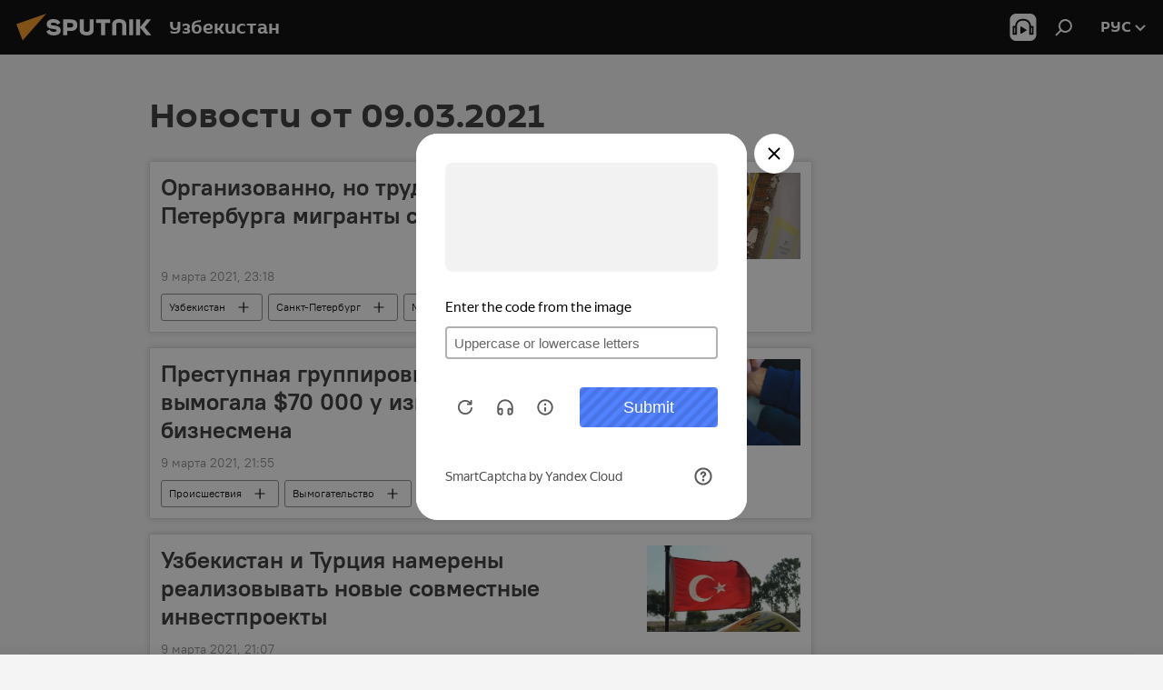

--- FILE ---
content_type: text/html; charset=utf-8
request_url: https://uz.sputniknews.ru/20210309/
body_size: 26481
content:
<!DOCTYPE html><html lang="ru" data-lang="rus" data-charset="" dir="ltr"><head prefix="og: http://ogp.me/ns# fb: http://ogp.me/ns/fb# article: http://ogp.me/ns/article#"><title>Архив новостей и главных событий за 09.03.2021 - Sputnik Узбекистан</title><meta name="description" content="Главные новости за 09.03.2021: Организованно, но трудно: компаниям Петербурга мигранты стали не по карману, Преступная группировка из Бухары вымогала $70 000 у известного бизнесмена"><meta name="keywords" content="новости 09.03.2021, главные новости 09.03.2021"><meta http-equiv="X-UA-Compatible" content="IE=edge,chrome=1"><meta http-equiv="Content-Type" content="text/html; charset=utf-8"><meta name="robots" content="index, follow, max-image-preview:large"><meta name="viewport" content="width=device-width, initial-scale=1.0, maximum-scale=1.0, user-scalable=yes"><meta name="HandheldFriendly" content="true"><meta name="MobileOptimzied" content="width"><meta name="referrer" content="always"><meta name="format-detection" content="telephone=no"><meta name="format-detection" content="address=no"><link rel="alternate" type="application/rss+xml" href="https://uz.sputniknews.ru/export/rss2/archive/index.xml"><link rel="canonical" href="https://uz.sputniknews.ru/20210309/"><link rel="preconnect" href="https://cdn1.img.sputniknews.uz/images/"><link rel="dns-prefetch" href="https://cdn1.img.sputniknews.uz/images/"><link rel="alternate" hreflang="ru" href="https://uz.sputniknews.ru/20210309/"><link rel="alternate" hreflang="x-default" href="https://uz.sputniknews.ru/20210309/"><link rel="apple-touch-icon" sizes="57x57" href="https://cdn1.img.sputniknews.uz/i/favicon/favicon-57x57.png"><link rel="apple-touch-icon" sizes="60x60" href="https://cdn1.img.sputniknews.uz/i/favicon/favicon-60x60.png"><link rel="apple-touch-icon" sizes="72x72" href="https://cdn1.img.sputniknews.uz/i/favicon/favicon-72x72.png"><link rel="apple-touch-icon" sizes="76x76" href="https://cdn1.img.sputniknews.uz/i/favicon/favicon-76x76.png"><link rel="apple-touch-icon" sizes="114x114" href="https://cdn1.img.sputniknews.uz/i/favicon/favicon-114x114.png"><link rel="apple-touch-icon" sizes="120x120" href="https://cdn1.img.sputniknews.uz/i/favicon/favicon-120x120.png"><link rel="apple-touch-icon" sizes="144x144" href="https://cdn1.img.sputniknews.uz/i/favicon/favicon-144x144.png"><link rel="apple-touch-icon" sizes="152x152" href="https://cdn1.img.sputniknews.uz/i/favicon/favicon-152x152.png"><link rel="apple-touch-icon" sizes="180x180" href="https://cdn1.img.sputniknews.uz/i/favicon/favicon-180x180.png"><link rel="icon" type="image/png" sizes="192x192" href="https://cdn1.img.sputniknews.uz/i/favicon/favicon-192x192.png"><link rel="icon" type="image/png" sizes="32x32" href="https://cdn1.img.sputniknews.uz/i/favicon/favicon-32x32.png"><link rel="icon" type="image/png" sizes="96x96" href="https://cdn1.img.sputniknews.uz/i/favicon/favicon-96x96.png"><link rel="icon" type="image/png" sizes="16x16" href="https://cdn1.img.sputniknews.uz/i/favicon/favicon-16x16.png"><link rel="manifest" href="/project_data/manifest.json?4"><meta name="msapplication-TileColor" content="#F4F4F4"><meta name="msapplication-TileImage" content="https://cdn1.img.sputniknews.uz/i/favicon/favicon-144x144.png"><meta name="theme-color" content="#F4F4F4"><link rel="shortcut icon" href="https://cdn1.img.sputniknews.uz/i/favicon/favicon.ico"><meta property="fb:app_id" content="565979577238890"><meta property="fb:pages" content="955496944515054"><meta name="analytics:lang" content="rus"><meta name="analytics:title" content="Архив новостей и главных событий за 09.03.2021 - Sputnik Узбекистан"><meta name="analytics:keyw" content=""><meta name="analytics:rubric" content=""><meta name="analytics:tags" content=""><meta name="analytics:site_domain" content="uz.sputniknews.ru"><meta property="og:url" content="https://uz.sputniknews.ru/20210309/"><meta property="og:title" content="Архив новостей и главных событий за 09.03.2021"><meta property="og:description" content="Главные новости за 09.03.2021: Организованно, но трудно: компаниям Петербурга мигранты стали не по карману, Преступная группировка из Бухары вымогала $70 000 у известного бизнесмена"><meta property="og:type" content="website"><meta property="og:site_name" content="Sputnik Узбекистан"><meta property="og:locale" content="ru_UZ"><meta property="og:image" content="https://cdn1.img.sputniknews.uz/i/logo/logo-social.png"><meta property="og:image:width" content="2072"><meta name="relap-image" content="https://cdn1.img.sputniknews.uz/i/logo/logo-social.png"><meta name="twitter:card" content="summary_large_image"><meta name="twitter:image" content="https://cdn1.img.sputniknews.uz/i/logo/logo-social.png"><meta property="fb:pages" content="955496944515054"><link rel="preload" as="style" onload="this.onload=null;this.rel='stylesheet'" type="text/css" href="https://cdn1.img.sputniknews.uz/css/libs/fonts.min.css?911eb65935"><link rel="stylesheet" type="text/css" href="https://cdn1.img.sputniknews.uz/css/common.min.css?9149894256"><link rel="stylesheet" type="text/css" href="https://cdn1.img.sputniknews.uz/css/rubric.min.css?99e3d9001"><script src="https://cdn1.img.sputniknews.uz/min/js/dist/head.js?9c9052ef3"></script><script data-iub-purposes="1">var _paq = _paq || []; (function() {var stackDomain = window.location.hostname.split('.').reverse();var domain = stackDomain[1] + '.' + stackDomain[0];_paq.push(['setCDNMask', new RegExp('cdn(\\w+).img.'+domain)]); _paq.push(['setSiteId', 'sputnik_uz']); _paq.push(['trackPageView']); _paq.push(['enableLinkTracking']); var d=document, g=d.createElement('script'), s=d.getElementsByTagName('script')[0]; g.type='text/javascript'; g.defer=true; g.async=true; g.src='//a.sputniknews.com/js/sputnik.js'; s.parentNode.insertBefore(g,s); } )();</script><script type="text/javascript" src="https://cdn1.img.sputniknews.uz/min/js/libs/banners/adfx.loader.bind.js?98d724fe2"></script><script>
                (window.yaContextCb = window.yaContextCb || []).push(() => {
                    replaceOriginalAdFoxMethods();
                    window.Ya.adfoxCode.hbCallbacks = window.Ya.adfoxCode.hbCallbacks || [];
                })
            </script></head><body id="body" data-ab="a" data-emoji="0" class="site_uz m-page-archive_for_date "><div class="schema_org" itemscope="itemscope" itemtype="https://schema.org/WebSite"><meta itemprop="name" content="Sputnik Узбекистан"><meta itemprop="alternateName" content="Sputnik Узбекистан"><meta itemprop="description" content="Свежие события и последние новости Узбекистана. Фото и видео с места событий, темы дня, происшествия, аналитика."><a itemprop="url" href="https://uz.sputniknews.ru" title="Sputnik Узбекистан"> </a><meta itemprop="image" content="https://uz.sputniknews.ru/i/logo/logo.png"></div><div class="schema_org" itemscope="itemscope" itemtype="http://schema.org/WebPage"><a itemprop="url" href="https://uz.sputniknews.ru/20210309/" title="Архив новостей и главных событий за 09.03.2021 - Sputnik Узбекистан"> </a><meta itemprop="mainEntityOfPage" content="https://uz.sputniknews.ru/20210309/"><meta itemprop="name" content="Архив новостей и главных событий за 09.03.2021 - Sputnik Узбекистан"><meta itemprop="headline" content="Архив новостей и главных событий за 09.03.2021 - Sputnik Узбекистан"><meta itemprop="description" content="Главные новости за 09.03.2021: Организованно, но трудно: компаниям Петербурга мигранты стали не по карману, Преступная группировка из Бухары вымогала $70 000 у известного бизнесмена"><meta itemprop="genre" content="Новости"><meta itemprop="keywords" content="новости 09.03.2021, главные новости 09.03.2021"></div><ul class="schema_org" itemscope="itemscope" itemtype="http://schema.org/BreadcrumbList"><li itemprop="itemListElement" itemscope="itemscope" itemtype="http://schema.org/ListItem"><meta itemprop="name" content="Sputnik Узбекистан"><meta itemprop="position" content="1"><meta itemprop="item" content="https://uz.sputniknews.ru"><a itemprop="url" href="https://uz.sputniknews.ru" title="Sputnik Узбекистан"> </a></li><li itemprop="itemListElement" itemscope="itemscope" itemtype="http://schema.org/ListItem"><meta itemprop="name" content="Архив новостей"><meta itemprop="position" content="2"><meta itemprop="item" content="https://uz.sputniknews.ru/20210309/"><a itemprop="url" href="https://uz.sputniknews.ru/20210309/" title="Архив новостей"> </a></li></ul><div class="page" id="page"><div id="alerts"><script type="text/template" id="alertAfterRegisterTemplate">
                    
                        <div class="auth-alert m-hidden" id="alertAfterRegister">
                            <div class="auth-alert__text">
                                <%- data.success_title %> <br />
                                <%- data.success_email_1 %>
                                <span class="m-email"></span>
                                <%- data.success_email_2 %>
                            </div>
                            <div class="auth-alert__btn">
                                <button class="form__btn m-min m-black confirmEmail">
                                    <%- data.send %>
                                </button>
                            </div>
                        </div>
                    
                </script><script type="text/template" id="alertAfterRegisterNotifyTemplate">
                    
                        <div class="auth-alert" id="alertAfterRegisterNotify">
                            <div class="auth-alert__text">
                                <%- data.golink_1 %>
                                <span class="m-email">
                                    <%- user.mail %>
                                </span>
                                <%- data.golink_2 %>
                            </div>
                            <% if (user.registerConfirmCount <= 2 ) {%>
                                <div class="auth-alert__btn">
                                    <button class="form__btn m-min m-black confirmEmail">
                                        <%- data.send %>
                                    </button>
                                </div>
                            <% } %>
                        </div>
                    
                </script></div><div class="anchor" id="anchor"><div class="header " id="header"><div class="m-relative"><div class="container m-header"><div class="header__wrap"><div class="header__name"><div class="header__logo"><a href="/" title="Sputnik Узбекистан"><svg xmlns="http://www.w3.org/2000/svg" width="176" height="44" viewBox="0 0 176 44" fill="none"><path class="chunk_1" fill-rule="evenodd" clip-rule="evenodd" d="M45.8073 18.3817C45.8073 19.5397 47.1661 19.8409 49.3281 20.0417C54.1074 20.4946 56.8251 21.9539 56.8461 25.3743C56.8461 28.7457 54.2802 30.9568 48.9989 30.9568C44.773 30.9568 42.1067 29.1496 41 26.5814L44.4695 24.5688C45.3754 25.9277 46.5334 27.0343 49.4005 27.0343C51.3127 27.0343 52.319 26.4296 52.319 25.5751C52.319 24.5665 51.6139 24.2163 48.3942 23.866C43.7037 23.3617 41.3899 22.0029 41.3899 18.5824C41.3899 15.9675 43.3511 13 48.9359 13C52.9611 13 55.6274 14.8095 56.4305 17.1746L53.1105 19.1358C53.0877 19.1012 53.0646 19.0657 53.041 19.0295C52.4828 18.1733 51.6672 16.9224 48.6744 16.9224C46.914 16.9224 45.8073 17.4758 45.8073 18.3817ZM67.4834 13.3526H59.5918V30.707H64.0279V26.0794H67.4484C72.1179 26.0794 75.0948 24.319 75.0948 19.6401C75.0854 15.3138 72.6199 13.3526 67.4834 13.3526ZM67.4834 22.206H64.0186V17.226H67.4834C69.8975 17.226 70.654 18.0291 70.654 19.6891C70.6587 21.6527 69.6524 22.206 67.4834 22.206ZM88.6994 24.7206C88.6994 26.2289 87.4924 27.0857 85.3794 27.0857C83.3178 27.0857 82.1597 26.2289 82.1597 24.7206V13.3526H77.7236V25.0264C77.7236 28.6477 80.7425 30.9615 85.4704 30.9615C89.9999 30.9615 93.1168 28.8601 93.1168 25.0264V13.3526H88.6808L88.6994 24.7206ZM136.583 13.3526H132.159V30.7023H136.583V13.3526ZM156.097 13.3526L149.215 21.9235L156.45 30.707H151.066L144.276 22.4559V30.707H139.85V13.3526H144.276V21.8021L151.066 13.3526H156.097ZM95.6874 17.226H101.221V30.707H105.648V17.226H111.181V13.3526H95.6874V17.226ZM113.49 18.7342C113.49 15.2134 116.458 13 121.085 13C125.715 13 128.888 15.0616 128.902 18.7342V30.707H124.466V18.935C124.466 17.6789 123.259 16.8734 121.146 16.8734C119.094 16.8734 117.926 17.6789 117.926 18.935V30.707H113.49V18.7342Z" fill="white"></path><path class="chunk_2" d="M41 7L14.8979 36.5862L8 18.431L41 7Z" fill="#F8961D"></path></svg></a></div><div class="header__project"><span class="header__project-title">Узбекистан</span></div></div><div class="header__controls" data-nosnippet=""><div class="share m-header" data-id="" data-url="https://uz.sputniknews.ru" data-title=""></div><div class="header__menu"><span class="header__menu-item header__menu-item-radioButton" id="radioButton" data-stream="https://nfw.ria.ru/flv/audio.aspx?ID=68862011&amp;type=mp3"><svg class="svg-icon"><use xmlns:xlink="http://www.w3.org/1999/xlink" xlink:href="/i/sprites/package/inline.svg?63#radio2"></use></svg></span><span class="header__menu-item" data-modal-open="search"><svg class="svg-icon"><use xmlns:xlink="http://www.w3.org/1999/xlink" xlink:href="/i/sprites/package/inline.svg?63#search"></use></svg></span></div><div class="switcher "><div class="switcher__label"><span class="switcher__title">рус</span><span class="switcher__icon"><svg class="svg-icon"><use xmlns:xlink="http://www.w3.org/1999/xlink" xlink:href="/i/sprites/package/inline.svg?63#arrowDown"></use></svg></span></div><div class="switcher__dropdown"><div translate="no" class="notranslate"><div class="switcher__list"><a href="https://uz.sputniknews.ru" class="switcher__link m-selected"><span class="switcher__project">Sputnik Узбекистан</span><span class="switcher__abbr" data-abbr="рус">рус</span><i class="switcher__accept"><svg class="svg-icon"><use xmlns:xlink="http://www.w3.org/1999/xlink" xlink:href="/i/sprites/package/inline.svg?63#ok"></use></svg></i></a><a href="https://sputniknews.uz" class="switcher__link"><span class="switcher__project">Sputnik Ўзбекистон</span><span class="switcher__abbr" data-abbr="ўзб">ўзб</span></a><a href="https://oz.sputniknews.uz" class="switcher__link"><span class="switcher__project">Sputnik Oʻzbekiston</span><span class="switcher__abbr" data-abbr="o’z">o’z</span></a></div></div></div></div></div></div></div></div></div></div><script>var GLOBAL = GLOBAL || {}; GLOBAL.translate = {}; GLOBAL.rtl = 0; GLOBAL.lang = "rus"; GLOBAL.design = "uz"; GLOBAL.charset = ""; GLOBAL.project = "sputnik_uz"; GLOBAL.htmlCache = 1; GLOBAL.translate.search = {}; GLOBAL.translate.search.notFound = "Ничего не найдено"; GLOBAL.translate.search.stringLenght = "Введите больше букв для поиска"; GLOBAL.www = "https://uz.sputniknews.ru"; GLOBAL.seo = {}; GLOBAL.seo.title = ""; GLOBAL.seo.keywords = ""; GLOBAL.seo.description = ""; GLOBAL.sock = {}; GLOBAL.sock.server = "https://cm.sputniknews.com/chat"; GLOBAL.sock.lang = "rus"; GLOBAL.sock.project = "sputnik_uz"; GLOBAL.social = {}; GLOBAL.social.fbID = "565979577238890"; GLOBAL.share = [ { name: 'vk', mobile: false },{ name: 'odnoklassniki', mobile: false },{ name: 'telegram', mobile: false },{ name: 'whatsapp', mobile: false },{ name: 'messenger', mobile: true },{ name: 'twitter', mobile: false } ]; GLOBAL.csrf_token = ''; GLOBAL.search = {}; GLOBAL.auth = {}; GLOBAL.auth.status = 'error'; GLOBAL.auth.provider = ''; GLOBAL.auth.twitter = '/id/twitter/request/'; GLOBAL.auth.facebook = '/id/facebook/request/'; GLOBAL.auth.vkontakte = '/id/vkontakte/request/'; GLOBAL.auth.google = '/id/google/request/'; GLOBAL.auth.ok = '/id/ok/request/'; GLOBAL.auth.apple = '/id/apple/request/'; GLOBAL.auth.moderator = ''; GLOBAL.user = {}; GLOBAL.user.id = ""; GLOBAL.user.emailActive = ""; GLOBAL.user.registerConfirmCount = 0; GLOBAL.chat = GLOBAL.chat || {}; GLOBAL.chat.show = !!1; GLOBAL.locale = {"convertDate":{"yesterday":"\u0432\u0447\u0435\u0440\u0430","hours":{"nominative":"%{s} \u043c\u0438\u043d\u0443\u0442\u0443 \u043d\u0430\u0437\u0430\u0434","genitive":"%{s} \u043c\u0438\u043d\u0443\u0442\u044b \u043d\u0430\u0437\u0430\u0434"},"minutes":{"nominative":"%{s} \u0447\u0430\u0441 \u043d\u0430\u0437\u0430\u0434","genitive":"%{s} \u0447\u0430\u0441\u0430 \u043d\u0430\u0437\u0430\u0434"}},"js_templates":{"unread":"\u041d\u0435\u043f\u0440\u043e\u0447\u0438\u0442\u0430\u043d\u043d\u044b\u0435","you":"\u0412\u044b","author":"\u0430\u0432\u0442\u043e\u0440","report":"\u041f\u043e\u0436\u0430\u043b\u043e\u0432\u0430\u0442\u044c\u0441\u044f","reply":"\u041e\u0442\u0432\u0435\u0442\u0438\u0442\u044c","block":"\u0417\u0430\u0431\u043b\u043e\u043a\u0438\u0440\u043e\u0432\u0430\u0442\u044c","remove":"\u0423\u0434\u0430\u043b\u0438\u0442\u044c","closeall":"\u0417\u0430\u043a\u0440\u044b\u0442\u044c \u0432\u0441\u0435","notifications":"Notificaciones","disable_twelve":"\u041e\u0442\u043a\u043b\u044e\u0447\u0438\u0442\u044c \u043d\u0430 12 \u0447\u0430\u0441\u043e\u0432","new_message":"\u041d\u043e\u0432\u043e\u0435 \u0441\u043e\u043e\u0431\u0449\u0435\u043d\u0438\u0435 \u043e\u0442sputniknews.ru","acc_block":"\u0412\u0430\u0448 \u0430\u043a\u043a\u0430\u0443\u043d\u0442 \u0437\u0430\u0431\u043b\u043e\u043a\u0438\u0440\u043e\u0432\u0430\u043d \u0430\u0434\u043c\u0438\u043d\u0438\u0441\u0442\u0440\u0430\u0442\u043e\u0440\u043e\u043c \u0441\u0430\u0439\u0442\u0430","acc_unblock":"\u0412\u0430\u0448 \u0430\u043a\u043a\u0430\u0443\u043d\u0442 \u0440\u0430\u0437\u0431\u043b\u043e\u043a\u0438\u0440\u043e\u0432\u0430\u043d \u0430\u0434\u043c\u0438\u043d\u0438\u0441\u0442\u0440\u0430\u0442\u043e\u0440\u043e\u043c \u0441\u0430\u0439\u0442\u0430","you_subscribe_1":"\u0412\u044b \u043f\u043e\u0434\u043f\u0438\u0441\u0430\u043d\u044b \u043d\u0430 \u0442\u0435\u043c\u0443 ","you_subscribe_2":"\u0423\u043f\u0440\u0430\u0432\u043b\u044f\u0442\u044c \u0441\u0432\u043e\u0438\u043c\u0438 \u043f\u043e\u0434\u043f\u0438\u0441\u043a\u0430\u043c\u0438 \u0432\u044b \u043c\u043e\u0436\u0435\u0442\u0435 \u0432 \u043b\u0438\u0447\u043d\u043e\u043c \u043a\u0430\u0431\u0438\u043d\u0435\u0442\u0435","you_received_warning_1":"\u0412\u044b \u043f\u043e\u043b\u0443\u0447\u0438\u043b\u0438 ","you_received_warning_2":" \u043f\u0440\u0435\u0434\u0443\u043f\u0440\u0435\u0436\u0434\u0435\u043d\u0438\u0435. \u0423\u0432\u0430\u0436\u0430\u0439\u0442\u0435 \u0434\u0440\u0443\u0433\u0438\u0445 \u0443\u0447\u0430\u0441\u0442\u043d\u0438\u043a\u043e\u0432 \u0438 \u043d\u0435 \u043d\u0430\u0440\u0443\u0448\u0430\u0439\u0442\u0435 \u043f\u0440\u0430\u0432\u0438\u043b\u0430 \u043a\u043e\u043c\u043c\u0435\u043d\u0442\u0438\u0440\u043e\u0432\u0430\u043d\u0438\u044f. \u041f\u043e\u0441\u043b\u0435 \u0442\u0440\u0435\u0442\u044c\u0435\u0433\u043e \u043d\u0430\u0440\u0443\u0448\u0435\u043d\u0438\u044f \u0432\u044b \u0431\u0443\u0434\u0435\u0442\u0435 \u0437\u0430\u0431\u043b\u043e\u043a\u0438\u0440\u043e\u0432\u0430\u043d\u044b \u043d\u0430 12 \u0447\u0430\u0441\u043e\u0432.","block_time":"\u0421\u0440\u043e\u043a \u0431\u043b\u043e\u043a\u0438\u0440\u043e\u0432\u043a\u0438: ","hours":" \u0447\u0430\u0441\u043e\u0432","forever":"\u043d\u0430\u0432\u0441\u0435\u0433\u0434\u0430","feedback":"\u0421\u0432\u044f\u0437\u0430\u0442\u044c\u0441\u044f","my_subscriptions":"\u041c\u043e\u0438 \u043f\u043e\u0434\u043f\u0438\u0441\u043a\u0438","rules":"\u041f\u0440\u0430\u0432\u0438\u043b\u0430 \u043a\u043e\u043c\u043c\u0435\u043d\u0442\u0438\u0440\u043e\u0432\u0430\u043d\u0438\u044f \u043c\u0430\u0442\u0435\u0440\u0438\u0430\u043b\u043e\u0432","chat":"\u0427\u0430\u0442: ","chat_new_messages":"\u041d\u043e\u0432\u044b\u0435 \u0441\u043e\u043e\u0431\u0449\u0435\u043d\u0438\u044f \u0432 \u0447\u0430\u0442\u0435","chat_moder_remove_1":"\u0412\u0430\u0448\u0435 \u0441\u043e\u043e\u0431\u0449\u0435\u043d\u0438\u0435 ","chat_moder_remove_2":" \u0431\u044b\u043b\u043e \u0443\u0434\u0430\u043b\u0435\u043d\u043e \u0430\u0434\u043c\u0438\u043d\u0438\u0441\u0442\u0440\u0430\u0442\u043e\u0440\u043e\u043c","chat_close_time_1":"\u0412 \u0447\u0430\u0442\u0435 \u043d\u0438\u043a\u0442\u043e \u043d\u0435 \u043f\u0438\u0441\u0430\u043b \u0431\u043e\u043b\u044c\u0448\u0435 12 \u0447\u0430\u0441\u043e\u0432, \u043e\u043d \u0437\u0430\u043a\u0440\u043e\u0435\u0442\u0441\u044f \u0447\u0435\u0440\u0435\u0437 ","chat_close_time_2":" \u0447\u0430\u0441\u043e\u0432","chat_new_emoji_1":"\u041d\u043e\u0432\u044b\u0435 \u0440\u0435\u0430\u043a\u0446\u0438\u0438 ","chat_new_emoji_2":" \u0432\u0430\u0448\u0435\u043c\u0443 \u0441\u043e\u043e\u0431\u0449\u0435\u043d\u0438\u044e ","chat_message_reply_1":"\u041d\u0430 \u0432\u0430\u0448 \u043a\u043e\u043c\u043c\u0435\u043d\u0442\u0430\u0440\u0438\u0439 ","chat_message_reply_2":" \u043e\u0442\u0432\u0435\u0442\u0438\u043b \u043f\u043e\u043b\u044c\u0437\u043e\u0432\u0430\u0442\u0435\u043b\u044c ","chat_verify_message":"\n \u0421\u043f\u0430\u0441\u0438\u0431\u043e! \u0412\u0430\u0448\u0435 \u0441\u043e\u043e\u0431\u0449\u0435\u043d\u0438\u0435 \u0431\u0443\u0434\u0435\u0442 \u043e\u043f\u0443\u0431\u043b\u0438\u043a\u043e\u0432\u0430\u043d\u043e \u043f\u043e\u0441\u043b\u0435 \u043f\u0440\u043e\u0432\u0435\u0440\u043a\u0438 \u043c\u043e\u0434\u0435\u0440\u0430\u0442\u043e\u0440\u0430\u043c\u0438 \u0441\u0430\u0439\u0442\u0430.\n ","emoji_1":"\u041d\u0440\u0430\u0432\u0438\u0442\u0441\u044f","emoji_2":"\u0425\u0430-\u0425\u0430","emoji_3":"\u0423\u0434\u0438\u0432\u0438\u0442\u0435\u043b\u044c\u043d\u043e","emoji_4":"\u0413\u0440\u0443\u0441\u0442\u043d\u043e","emoji_5":"\u0412\u043e\u0437\u043c\u0443\u0442\u0438\u0442\u0435\u043b\u044c\u043d\u043e","emoji_6":"\u041d\u0435 \u043d\u0440\u0430\u0432\u0438\u0442\u0441\u044f","site_subscribe_podcast":{"success":"\u0421\u043f\u0430\u0441\u0438\u0431\u043e, \u0432\u044b \u043f\u043e\u0434\u043f\u0438\u0441\u0430\u043d\u044b \u043d\u0430 \u0440\u0430\u0441\u0441\u044b\u043b\u043a\u0443! \u041d\u0430\u0441\u0442\u0440\u043e\u0438\u0442\u044c \u0438\u043b\u0438 \u043e\u0442\u043c\u0435\u043d\u0438\u0442\u044c \u043f\u043e\u0434\u043f\u0438\u0441\u043a\u0443 \u043c\u043e\u0436\u043d\u043e \u0432 \u043b\u0438\u0447\u043d\u043e\u043c \u043a\u0430\u0431\u0438\u043d\u0435\u0442\u0435","subscribed":"\u0412\u044b \u0443\u0436\u0435 \u043f\u043e\u0434\u043f\u0438\u0441\u0430\u043d\u044b \u043d\u0430 \u044d\u0442\u0443 \u0440\u0430\u0441\u0441\u044b\u043b\u043a\u0443","error":"\u041f\u0440\u043e\u0438\u0437\u043e\u0448\u043b\u0430 \u043d\u0435\u043f\u0440\u0435\u0434\u0432\u0438\u0434\u0435\u043d\u043d\u0430\u044f \u043e\u0448\u0438\u0431\u043a\u0430. \u041f\u043e\u0436\u0430\u043b\u0443\u0439\u0441\u0442\u0430, \u043f\u043e\u0432\u0442\u043e\u0440\u0438\u0442\u0435 \u043f\u043e\u043f\u044b\u0442\u043a\u0443 \u043f\u043e\u0437\u0436\u0435"}},"smartcaptcha":{"site_key":"ysc1_Zf0zfLRI3tRHYHJpbX6EjjBcG1AhG9LV0dmZQfJu8ba04c1b"}}; GLOBAL = {...GLOBAL, ...{"subscribe":{"@attributes":{"ratio":"0.2"},"email":"\u0412\u0432\u0435\u0434\u0438\u0442\u0435 e-mail","button":"\u041f\u043e\u0434\u043f\u0438\u0441\u0430\u0442\u044c\u0441\u044f","send":"\u0421\u043f\u0430\u0441\u0438\u0431\u043e, \u0432\u0430\u043c \u043e\u0442\u043f\u0440\u0430\u0432\u043b\u0435\u043d\u043e \u043f\u0438\u0441\u044c\u043c\u043e \u0441\u043e \u0441\u0441\u044b\u043b\u043a\u043e\u0439 \u0434\u043b\u044f \u043f\u043e\u0434\u0442\u0432\u0435\u0440\u0436\u0434\u0435\u043d\u0438\u044f \u043f\u043e\u0434\u043f\u0438\u0441\u043a\u0438","subscribe":"\u0421\u043f\u0430\u0441\u0438\u0431\u043e, \u0432\u044b \u043f\u043e\u0434\u043f\u0438\u0441\u0430\u043d\u044b \u043d\u0430 \u0440\u0430\u0441\u0441\u044b\u043b\u043a\u0443! \u041d\u0430\u0441\u0442\u0440\u043e\u0438\u0442\u044c \u0438\u043b\u0438 \u043e\u0442\u043c\u0435\u043d\u0438\u0442\u044c \u043f\u043e\u0434\u043f\u0438\u0441\u043a\u0443 \u043c\u043e\u0436\u043d\u043e \u0432 \u043b\u0438\u0447\u043d\u043e\u043c \u043a\u0430\u0431\u0438\u043d\u0435\u0442\u0435","confirm":"\u0412\u044b \u0443\u0436\u0435 \u043f\u043e\u0434\u043f\u0438\u0441\u0430\u043d\u044b \u043d\u0430 \u044d\u0442\u0443 \u0440\u0430\u0441\u0441\u044b\u043b\u043a\u0443","registration":{"@attributes":{"button":"\u0417\u0430\u0440\u0435\u0433\u0438\u0441\u0442\u0440\u0438\u0440\u043e\u0432\u0430\u0442\u044c\u0441\u044f","ratio":"0.1"}}}}}; GLOBAL.js = {}; GLOBAL.js.videoplayer = "https://cdn1.img.sputniknews.uz/min/js/dist/videoplayer.js?9651130d6"; GLOBAL.userpic = "/userpic/"; GLOBAL.gmt = ""; GLOBAL.tz = "+0500"; GLOBAL.projectList = [ { title: 'Международный', country: [ { title: 'Английский', url: 'https://sputnikglobe.com', flag: 'flags-INT', lang: 'International', lang2: 'English' }, ] }, { title: 'Ближний Восток', country: [ { title: 'Арабский', url: 'https://sarabic.ae/', flag: 'flags-INT', lang: 'Sputnik عربي', lang2: 'Arabic' }, { title: 'Турецкий', url: 'https://anlatilaninotesi.com.tr/', flag: 'flags-TUR', lang: 'Türkiye', lang2: 'Türkçe' }, { title: 'Фарси', url: 'https://spnfa.ir/', flag: 'flags-INT', lang: 'Sputnik ایران', lang2: 'Persian' }, { title: 'Дари', url: 'https://sputnik.af/', flag: 'flags-INT', lang: 'Sputnik افغانستان', lang2: 'Dari' }, ] }, { title: 'Латинская Америка', country: [ { title: 'Испанский', url: 'https://noticiaslatam.lat/', flag: 'flags-INT', lang: 'Mundo', lang2: 'Español' }, { title: 'Португальский', url: 'https://noticiabrasil.net.br/', flag: 'flags-BRA', lang: 'Brasil', lang2: 'Português' }, ] }, { title: 'Южная Азия', country: [ { title: 'Хинди', url: 'https://hindi.sputniknews.in', flag: 'flags-IND', lang: 'भारत', lang2: 'हिंदी' }, { title: 'Английский', url: 'https://sputniknews.in', flag: 'flags-IND', lang: 'India', lang2: 'English' }, ] }, { title: 'Восточная и Юго-Восточная Азия', country: [ { title: 'Вьетнамский', url: 'https://kevesko.vn/', flag: 'flags-VNM', lang: 'Việt Nam', lang2: 'Tiếng Việt' }, { title: 'Японский', url: 'https://sputniknews.jp/', flag: 'flags-JPN', lang: '日本', lang2: '日本語' }, { title: 'Китайский', url: 'https://sputniknews.cn/', flag: 'flags-CHN', lang: '中国', lang2: '中文' }, ] }, { title: 'Центральная Азия', country: [ { title: 'Казахский', url: 'https://sputnik.kz/', flag: 'flags-KAZ', lang: 'Қазақстан', lang2: 'Қазақ тілі' }, { title: 'Киргизский', url: 'https://sputnik.kg/', flag: 'flags-KGZ', lang: 'Кыргызстан', lang2: 'Кыргызча' }, { title: 'Узбекский', url: 'https://oz.sputniknews.uz/', flag: 'flags-UZB', lang: 'Oʻzbekiston', lang2: 'Ўзбекча' }, { title: 'Таджикский', url: 'https://sputnik.tj/', flag: 'flags-TJK', lang: 'Тоҷикистон', lang2: 'Тоҷикӣ' }, ] }, { title: 'Африка', country: [ { title: 'Французский', url: 'https://fr.sputniknews.africa/', flag: 'flags-INT', lang: 'Afrique', lang2: 'Français' }, { title: 'Английский', url: 'https://en.sputniknews.africa', flag: 'flags-INT', lang: 'Africa', lang2: 'English' }, ] }, { title: 'Закавказье', country: [ { title: 'Армянский', url: 'https://arm.sputniknews.ru/', flag: 'flags-ARM', lang: 'Արմենիա', lang2: 'Հայերեն' }, { title: 'Абхазский', url: 'https://sputnik-abkhazia.info/', flag: 'flags-ABH', lang: 'Аҧсны', lang2: 'Аҧсышәала' }, { title: 'Осетинский', url: 'https://sputnik-ossetia.com/', flag: 'flags-OST', lang: 'Хуссар Ирыстон', lang2: 'Иронау' }, { title: 'Грузинский', url: 'https://sputnik-georgia.com/', flag: 'flags-GEO', lang: 'საქართველო', lang2: 'ქართული' }, { title: 'Азербайджанский', url: 'https://sputnik.az/', flag: 'flags-AZE', lang: 'Azərbaycan', lang2: 'Аzərbaycanca' }, ] }, { title: 'Европа', country: [ { title: 'Сербский', url: 'https://sputnikportal.rs/', flag: 'flags-SRB', lang: 'Србиjа', lang2: 'Српски' }, { title: 'Русский', url: 'https://lv.sputniknews.ru/', flag: 'flags-LVA', lang: 'Latvija', lang2: 'Русский' }, { title: 'Русский', url: 'https://lt.sputniknews.ru/', flag: 'flags-LTU', lang: 'Lietuva', lang2: 'Русский' }, { title: 'Молдавский', url: 'https://md.sputniknews.com/', flag: 'flags-MDA', lang: 'Moldova', lang2: 'Moldovenească' }, { title: 'Белорусский', url: 'https://bel.sputnik.by/', flag: 'flags-BLR', lang: 'Беларусь', lang2: 'Беларускi' } ] }, ];</script><div class="wrapper"><div class="container m-content"><div class="layout"><div class="content"><div class="caption"><div class="rubric__header"><h1 class="title">Новости от 09.03.2021</h1></div></div><div class="list list-tag" itemscope="" itemtype="http://schema.org/ItemList" data-tags="1"><div class="list__item  " data-tags="1"><span class="schema_org" itemprop="itemListElement" itemscope="" itemtype="http://schema.org/ListItem"><meta itemprop="position" content="1"><a itemprop="url" href="https://uz.sputniknews.ru/20210309/organizovanno-no-trudno-kompaniyam-peterburga-migranty-stali-ne-po-karmanu-17479246.html" title="Организованно, но трудно: компаниям Петербурга мигранты стали не по карману"> </a><meta itemprop="name" content="Организованно, но трудно: компаниям Петербурга мигранты стали не по карману"></span><div class="list__content"><a href="/20210309/organizovanno-no-trudno-kompaniyam-peterburga-migranty-stali-ne-po-karmanu-17479246.html" class="list__title" title="Организованно, но трудно: компаниям Петербурга мигранты стали не по карману">Организованно, но трудно: компаниям Петербурга мигранты стали не по карману</a><div class="list__image"><a href="/20210309/organizovanno-no-trudno-kompaniyam-peterburga-migranty-stali-ne-po-karmanu-17479246.html" title="Организованно, но трудно: компаниям Петербурга мигранты стали не по карману"><picture><source media="(min-width: 480px)" media-type="ar16x9" srcset="https://cdn1.img.sputniknews.uz/img/07e5/03/09/17479622_0:0:2947:1659_436x0_80_0_0_a93c191f8758402709bd6c487703b266.jpg.webp"></source><source media="(min-width: 375px)" media-type="ar4x3" srcset="https://cdn1.img.sputniknews.uz/img/07e5/03/09/17479622_216:0:2947:2048_186x0_80_0_0_6827e0411755ab67cd3172e3fd8151c9.jpg.webp"></source><source media="(min-width: 0px)" media-type="ar1x1" srcset="https://cdn1.img.sputniknews.uz/img/07e5/03/09/17479622_859:0:2907:2048_140x0_80_0_0_1396c7570441eedb8836a17e0b7605ed.jpg.webp"></source><img media-type="ar16x9" data-source-sid="rian_photo" alt="Отделочные работы на строительном объекте - Sputnik Узбекистан" title="Отделочные работы на строительном объекте" class="responsive_img m-list-img" src="https://cdn1.img.sputniknews.uz/img/07e5/03/09/17479622_0:0:2947:1659_600x0_80_0_0_7ad1c7ed4525d8ff378b51590136cf34.jpg.webp" data-responsive480="https://cdn1.img.sputniknews.uz/img/07e5/03/09/17479622_0:0:2947:1659_436x0_80_0_0_a93c191f8758402709bd6c487703b266.jpg.webp" data-responsive375="https://cdn1.img.sputniknews.uz/img/07e5/03/09/17479622_216:0:2947:2048_186x0_80_0_0_6827e0411755ab67cd3172e3fd8151c9.jpg.webp" data-responsive0="https://cdn1.img.sputniknews.uz/img/07e5/03/09/17479622_859:0:2907:2048_140x0_80_0_0_1396c7570441eedb8836a17e0b7605ed.jpg.webp"></picture></a></div></div><div class="list__info"><div class="list__date " data-unixtime="1615313923"><span class="date">9 марта 2021, 23:18</span></div></div><div class="list__controls" data-tags="1"><ul class="tags m-line"><li class="tag  " data-sid="geo_Uzbekistan" data-type="tag"><a href="/geo_Uzbekistan/" class="tag__text" title="Узбекистан">Узбекистан</a><span class="tag__icon"><svg class="svg-icon"><use xmlns:xlink="http://www.w3.org/1999/xlink" xlink:href="/i/sprites/package/inline.svg?63#plus"></use></svg></span></li><li class="tag  " data-sid="geo_Sankt-Peterburg" data-type="tag"><a href="/geo_Sankt-Peterburg/" class="tag__text" title="Санкт-Петербург">Санкт-Петербург</a><span class="tag__icon"><svg class="svg-icon"><use xmlns:xlink="http://www.w3.org/1999/xlink" xlink:href="/i/sprites/package/inline.svg?63#plus"></use></svg></span></li><li class="tag  " data-sid="keyword_Migranty" data-type="tag"><a href="/keyword_Migranty/" class="tag__text" title="Мигранты">Мигранты</a><span class="tag__icon"><svg class="svg-icon"><use xmlns:xlink="http://www.w3.org/1999/xlink" xlink:href="/i/sprites/package/inline.svg?63#plus"></use></svg></span></li><li class="tag  " data-sid="keyword_rabota" data-type="tag"><a href="/keyword_rabota/" class="tag__text" title="работа">работа</a><span class="tag__icon"><svg class="svg-icon"><use xmlns:xlink="http://www.w3.org/1999/xlink" xlink:href="/i/sprites/package/inline.svg?63#plus"></use></svg></span></li></ul><div class="list__tags-more">Еще <span>3</span></div></div></div><div class="list__item  " data-tags="1"><span class="schema_org" itemprop="itemListElement" itemscope="" itemtype="http://schema.org/ListItem"><meta itemprop="position" content="2"><a itemprop="url" href="https://uz.sputniknews.ru/20210309/prestupnaya-gruppirovka-iz-bukhary-vymogala-70-000-u-izvestnogo-biznesmena-17479038.html" title="Преступная группировка из Бухары вымогала $70 000 у известного бизнесмена"> </a><meta itemprop="name" content="Преступная группировка из Бухары вымогала $70 000 у известного бизнесмена"></span><div class="list__content"><a href="/20210309/prestupnaya-gruppirovka-iz-bukhary-vymogala-70-000-u-izvestnogo-biznesmena-17479038.html" class="list__title" title="Преступная группировка из Бухары вымогала $70 000 у известного бизнесмена">Преступная группировка из Бухары вымогала $70 000 у известного бизнесмена</a><div class="list__image"><a href="/20210309/prestupnaya-gruppirovka-iz-bukhary-vymogala-70-000-u-izvestnogo-biznesmena-17479038.html" title="Преступная группировка из Бухары вымогала $70 000 у известного бизнесмена"><picture><source media="(min-width: 480px)" media-type="ar16x9" srcset="https://cdn1.img.sputniknews.uz/img/07e5/02/0a/15975554_10:0:1164:649_436x0_80_0_0_1c0e5893d78a626814f895aafa1c6be6.jpg.webp"></source><source media="(min-width: 375px)" media-type="ar4x3" srcset="https://cdn1.img.sputniknews.uz/img/07e5/02/0a/15975554_154:0:1019:649_186x0_80_0_0_95f9b33fcb5961284d2063ce64dd4a6c.jpg.webp"></source><source media="(min-width: 0px)" media-type="ar1x1" srcset="https://cdn1.img.sputniknews.uz/img/07e5/02/0a/15975554_262:0:911:649_140x0_80_0_0_eb4c1b3bdcb1213294020a699ef784ca.jpg.webp"></source><img media-type="ar16x9" data-source-sid="rian_photo" alt="Наручники - Sputnik Узбекистан" title="Наручники" class="responsive_img m-list-img" src="https://cdn1.img.sputniknews.uz/img/07e5/02/0a/15975554_10:0:1164:649_600x0_80_0_0_e81450b81fb32059c584f11a3bba1458.jpg.webp" data-responsive480="https://cdn1.img.sputniknews.uz/img/07e5/02/0a/15975554_10:0:1164:649_436x0_80_0_0_1c0e5893d78a626814f895aafa1c6be6.jpg.webp" data-responsive375="https://cdn1.img.sputniknews.uz/img/07e5/02/0a/15975554_154:0:1019:649_186x0_80_0_0_95f9b33fcb5961284d2063ce64dd4a6c.jpg.webp" data-responsive0="https://cdn1.img.sputniknews.uz/img/07e5/02/0a/15975554_262:0:911:649_140x0_80_0_0_eb4c1b3bdcb1213294020a699ef784ca.jpg.webp"></picture></a></div></div><div class="list__info"><div class="list__date " data-unixtime="1615308900"><span class="date">9 марта 2021, 21:55</span></div></div><div class="list__controls" data-tags="1"><ul class="tags m-line"><li class="tag  " data-sid="proisshestviya" data-type="tag"><a href="/proisshestviya/" class="tag__text" title="Происшествия">Происшествия</a><span class="tag__icon"><svg class="svg-icon"><use xmlns:xlink="http://www.w3.org/1999/xlink" xlink:href="/i/sprites/package/inline.svg?63#plus"></use></svg></span></li><li class="tag  " data-sid="keyword_Vymogatelstvo" data-type="tag"><a href="/keyword_Vymogatelstvo/" class="tag__text" title="Вымогательство">Вымогательство</a><span class="tag__icon"><svg class="svg-icon"><use xmlns:xlink="http://www.w3.org/1999/xlink" xlink:href="/i/sprites/package/inline.svg?63#plus"></use></svg></span></li><li class="tag  " data-sid="keyword_zaderzhanie_prestupnikov" data-type="tag"><a href="/keyword_zaderzhanie_prestupnikov/" class="tag__text" title="задержание преступников">задержание преступников</a><span class="tag__icon"><svg class="svg-icon"><use xmlns:xlink="http://www.w3.org/1999/xlink" xlink:href="/i/sprites/package/inline.svg?63#plus"></use></svg></span></li><li class="tag  " data-sid="Sledstvennyy-departament-pri-MVD-Uzbekistana" data-type="tag"><a href="/Sledstvennyy-departament-pri-MVD-Uzbekistana/" class="tag__text" title="Следственный департамент при МВД Узбекистана">Следственный департамент при МВД Узбекистана</a><span class="tag__icon"><svg class="svg-icon"><use xmlns:xlink="http://www.w3.org/1999/xlink" xlink:href="/i/sprites/package/inline.svg?63#plus"></use></svg></span></li></ul><div class="list__tags-more">Еще <span>3</span></div></div></div><div class="list__item  " data-tags="1"><span class="schema_org" itemprop="itemListElement" itemscope="" itemtype="http://schema.org/ListItem"><meta itemprop="position" content="3"><a itemprop="url" href="https://uz.sputniknews.ru/20210309/uzbekistan-i-turtsiya-namereny-realizovyvat-novye-sovmestnye-investproekty-17478839.html" title="Узбекистан и Турция намерены реализовывать новые совместные инвестпроекты"> </a><meta itemprop="name" content="Узбекистан и Турция намерены реализовывать новые совместные инвестпроекты"></span><div class="list__content"><a href="/20210309/uzbekistan-i-turtsiya-namereny-realizovyvat-novye-sovmestnye-investproekty-17478839.html" class="list__title" title="Узбекистан и Турция намерены реализовывать новые совместные инвестпроекты">Узбекистан и Турция намерены реализовывать новые совместные инвестпроекты</a><div class="list__image"><a href="/20210309/uzbekistan-i-turtsiya-namereny-realizovyvat-novye-sovmestnye-investproekty-17478839.html" title="Узбекистан и Турция намерены реализовывать новые совместные инвестпроекты"><picture><source media="(min-width: 480px)" media-type="ar16x9" srcset="https://cdn1.img.sputniknews.uz/img/250/76/2507660_0:85:2201:1323_436x0_80_0_0_b159a481572cbbb5a26bf67a29076b8a.jpg.webp"></source><source media="(min-width: 375px)" media-type="ar4x3" srcset="https://cdn1.img.sputniknews.uz/img/250/76/2507660_162:0:2037:1406_186x0_80_0_0_35370bbd35273150c48e4f70d239a52d.jpg.webp"></source><source media="(min-width: 0px)" media-type="ar1x1" srcset="https://cdn1.img.sputniknews.uz/img/250/76/2507660_397:0:1803:1406_140x0_80_0_0_22612124b6f402e44de1bae0a45bca89.jpg.webp"></source><img media-type="ar16x9" data-source-sid="rian_photo" alt="Флаг Турции - Sputnik Узбекистан" title="Флаг Турции" class="responsive_img m-list-img" src="https://cdn1.img.sputniknews.uz/img/250/76/2507660_0:85:2201:1323_600x0_80_0_0_4018db4ff0ee5dca3aa8c575f989af83.jpg.webp" data-responsive480="https://cdn1.img.sputniknews.uz/img/250/76/2507660_0:85:2201:1323_436x0_80_0_0_b159a481572cbbb5a26bf67a29076b8a.jpg.webp" data-responsive375="https://cdn1.img.sputniknews.uz/img/250/76/2507660_162:0:2037:1406_186x0_80_0_0_35370bbd35273150c48e4f70d239a52d.jpg.webp" data-responsive0="https://cdn1.img.sputniknews.uz/img/250/76/2507660_397:0:1803:1406_140x0_80_0_0_22612124b6f402e44de1bae0a45bca89.jpg.webp"></picture></a></div></div><div class="list__info"><div class="list__date " data-unixtime="1615306063"><span class="date">9 марта 2021, 21:07</span></div></div><div class="list__controls" data-tags="1"><ul class="tags m-line"><li class="tag  " data-sid="politika" data-type="tag"><a href="/politika/" class="tag__text" title="Политика">Политика</a><span class="tag__icon"><svg class="svg-icon"><use xmlns:xlink="http://www.w3.org/1999/xlink" xlink:href="/i/sprites/package/inline.svg?63#plus"></use></svg></span></li><li class="tag  " data-sid="geo_Uzbekistan" data-type="tag"><a href="/geo_Uzbekistan/" class="tag__text" title="Узбекистан">Узбекистан</a><span class="tag__icon"><svg class="svg-icon"><use xmlns:xlink="http://www.w3.org/1999/xlink" xlink:href="/i/sprites/package/inline.svg?63#plus"></use></svg></span></li><li class="tag  " data-sid="keyword_sotrudnichestvo" data-type="tag"><a href="/keyword_sotrudnichestvo/" class="tag__text" title="сотрудничество">сотрудничество</a><span class="tag__icon"><svg class="svg-icon"><use xmlns:xlink="http://www.w3.org/1999/xlink" xlink:href="/i/sprites/package/inline.svg?63#plus"></use></svg></span></li><li class="tag  " data-sid="keyword_Turcija" data-type="tag"><a href="/keyword_Turcija/" class="tag__text" title="Турция">Турция</a><span class="tag__icon"><svg class="svg-icon"><use xmlns:xlink="http://www.w3.org/1999/xlink" xlink:href="/i/sprites/package/inline.svg?63#plus"></use></svg></span></li></ul><div class="list__tags-more">Еще <span>3</span></div></div></div><div class="list__item  " data-tags="1"><span class="schema_org" itemprop="itemListElement" itemscope="" itemtype="http://schema.org/ListItem"><meta itemprop="position" content="4"><a itemprop="url" href="https://uz.sputniknews.ru/20210309/unicef-pomozhet-uluchshit-sistemu-meditsinskogo-patronazha-17478102.html" title="UNICEF поможет улучшить систему медицинского патронажа"> </a><meta itemprop="name" content="UNICEF поможет улучшить систему медицинского патронажа"></span><div class="list__content"><a href="/20210309/unicef-pomozhet-uluchshit-sistemu-meditsinskogo-patronazha-17478102.html" class="list__title" title="UNICEF поможет улучшить систему медицинского патронажа">UNICEF поможет улучшить систему медицинского патронажа</a><div class="list__image"><a href="/20210309/unicef-pomozhet-uluchshit-sistemu-meditsinskogo-patronazha-17478102.html" title="UNICEF поможет улучшить систему медицинского патронажа"><picture><source media="(min-width: 480px)" media-type="ar16x9" srcset="https://cdn1.img.sputniknews.uz/img/07e5/03/09/17475430_0:0:1280:721_436x0_80_0_0_5dd932ca2052faa37c79a3d92a425fe5.jpg.webp"></source><source media="(min-width: 375px)" media-type="ar4x3" srcset="https://cdn1.img.sputniknews.uz/img/07e5/03/09/17475430_110:0:1247:853_186x0_80_0_0_3c2122c3f6989e06948c8ce8212eafcf.jpg.webp"></source><source media="(min-width: 0px)" media-type="ar1x1" srcset="https://cdn1.img.sputniknews.uz/img/07e5/03/09/17475430_252:0:1105:853_140x0_80_0_0_15a5c7dc796f1f978cb6a29b830ac9e0.jpg.webp"></source><img media-type="ar16x9" data-source-sid="" alt="Передача Министерству здравоохранения Узбекистана справочника по универсально-прогрессивной модели патронажа - Sputnik Узбекистан" title="Передача Министерству здравоохранения Узбекистана справочника по универсально-прогрессивной модели патронажа" class="responsive_img m-list-img" src="https://cdn1.img.sputniknews.uz/img/07e5/03/09/17475430_0:0:1280:721_600x0_80_0_0_a44bda3332d5b0bb345ff767f10bcfa9.jpg.webp" data-responsive480="https://cdn1.img.sputniknews.uz/img/07e5/03/09/17475430_0:0:1280:721_436x0_80_0_0_5dd932ca2052faa37c79a3d92a425fe5.jpg.webp" data-responsive375="https://cdn1.img.sputniknews.uz/img/07e5/03/09/17475430_110:0:1247:853_186x0_80_0_0_3c2122c3f6989e06948c8ce8212eafcf.jpg.webp" data-responsive0="https://cdn1.img.sputniknews.uz/img/07e5/03/09/17475430_252:0:1105:853_140x0_80_0_0_15a5c7dc796f1f978cb6a29b830ac9e0.jpg.webp"></picture></a></div></div><div class="list__info"><div class="list__date " data-unixtime="1615304233"><span class="date">9 марта 2021, 20:37</span></div></div><div class="list__controls" data-tags="1"><ul class="tags m-line"><li class="tag  " data-sid="society" data-type="tag"><a href="/society/" class="tag__text" title="Общество">Общество</a><span class="tag__icon"><svg class="svg-icon"><use xmlns:xlink="http://www.w3.org/1999/xlink" xlink:href="/i/sprites/package/inline.svg?63#plus"></use></svg></span></li><li class="tag  " data-sid="geo_Uzbekistan" data-type="tag"><a href="/geo_Uzbekistan/" class="tag__text" title="Узбекистан">Узбекистан</a><span class="tag__icon"><svg class="svg-icon"><use xmlns:xlink="http://www.w3.org/1999/xlink" xlink:href="/i/sprites/package/inline.svg?63#plus"></use></svg></span></li><li class="tag  " data-sid="organization_Ministerstvo_zdravookhranenija_Respubliki_Uzbekistan" data-type="tag"><a href="/organization_Ministerstvo_zdravookhranenija_Respubliki_Uzbekistan/" class="tag__text" title="Министерство здравоохранения Узбекистана">Министерство здравоохранения Узбекистана</a><span class="tag__icon"><svg class="svg-icon"><use xmlns:xlink="http://www.w3.org/1999/xlink" xlink:href="/i/sprites/package/inline.svg?63#plus"></use></svg></span></li><li class="tag  " data-sid="organization_JUNISEF" data-type="tag"><a href="/organization_JUNISEF/" class="tag__text" title="ЮНИСЕФ">ЮНИСЕФ</a><span class="tag__icon"><svg class="svg-icon"><use xmlns:xlink="http://www.w3.org/1999/xlink" xlink:href="/i/sprites/package/inline.svg?63#plus"></use></svg></span></li><li class="tag  " data-sid="zdravookhranenie" data-type="tag"><a href="/zdravookhranenie/" class="tag__text" title="здравоохранение">здравоохранение</a><span class="tag__icon"><svg class="svg-icon"><use xmlns:xlink="http://www.w3.org/1999/xlink" xlink:href="/i/sprites/package/inline.svg?63#plus"></use></svg></span></li></ul><div class="list__tags-more">Еще <span>3</span></div></div></div><div class="list__item  " data-tags="1"><span class="schema_org" itemprop="itemListElement" itemscope="" itemtype="http://schema.org/ListItem"><meta itemprop="position" content="5"><a itemprop="url" href="https://uz.sputniknews.ru/20210309/boy-murodzhona-akhmadalieva-protiv-rsuke-ivasy-kak-idet-podgotovka-17477313.html" title="Бой Муроджона Ахмадалиева против Рёсуке Ивасы: как идет подготовка"> </a><meta itemprop="name" content="Бой Муроджона Ахмадалиева против Рёсуке Ивасы: как идет подготовка"></span><div class="list__content"><a href="/20210309/boy-murodzhona-akhmadalieva-protiv-rsuke-ivasy-kak-idet-podgotovka-17477313.html" class="list__title" title="Бой Муроджона Ахмадалиева против Рёсуке Ивасы: как идет подготовка">Бой Муроджона Ахмадалиева против Рёсуке Ивасы: как идет подготовка</a><div class="list__image"><a href="/20210309/boy-murodzhona-akhmadalieva-protiv-rsuke-ivasy-kak-idet-podgotovka-17477313.html" title="Бой Муроджона Ахмадалиева против Рёсуке Ивасы: как идет подготовка"><picture><source media="(min-width: 480px)" media-type="ar16x9" srcset="https://cdn1.img.sputniknews.uz/img/1337/60/13376050_0:161:3071:1888_436x0_80_0_0_e289df56c708d80485aa111f5be45743.jpg.webp"></source><source media="(min-width: 375px)" media-type="ar4x3" srcset="https://cdn1.img.sputniknews.uz/img/1337/60/13376050_170:0:2901:2048_186x0_80_0_0_8b9575d32a4b8ad7d22bef63136d8ee2.jpg.webp"></source><source media="(min-width: 0px)" media-type="ar1x1" srcset="https://cdn1.img.sputniknews.uz/img/1337/60/13376050_512:0:2560:2048_140x0_80_0_0_eb844d4395e817245dc3645b0b75bbdd.jpg.webp"></source><img media-type="ar16x9" data-source-sid="" alt="Боксер Муроджон Ахмадалиев радуется победе в бою за титул чемпиона мира по версиям WBA Super и IBF   - Sputnik Узбекистан" title="Боксер Муроджон Ахмадалиев радуется победе в бою за титул чемпиона мира по версиям WBA Super и IBF  " class="responsive_img m-list-img" src="https://cdn1.img.sputniknews.uz/img/1337/60/13376050_0:161:3071:1888_600x0_80_0_0_c095b605d3fc220f049a3850acfae245.jpg.webp" data-responsive480="https://cdn1.img.sputniknews.uz/img/1337/60/13376050_0:161:3071:1888_436x0_80_0_0_e289df56c708d80485aa111f5be45743.jpg.webp" data-responsive375="https://cdn1.img.sputniknews.uz/img/1337/60/13376050_170:0:2901:2048_186x0_80_0_0_8b9575d32a4b8ad7d22bef63136d8ee2.jpg.webp" data-responsive0="https://cdn1.img.sputniknews.uz/img/1337/60/13376050_512:0:2560:2048_140x0_80_0_0_eb844d4395e817245dc3645b0b75bbdd.jpg.webp"></picture></a></div></div><div class="list__info"><div class="list__date " data-unixtime="1615301238"><span class="date">9 марта 2021, 19:47</span></div></div><div class="list__controls" data-tags="1"><ul class="tags m-line"><li class="tag  " data-sid="sport" data-type="tag"><a href="/sport/" class="tag__text" title="Спорт">Спорт</a><span class="tag__icon"><svg class="svg-icon"><use xmlns:xlink="http://www.w3.org/1999/xlink" xlink:href="/i/sprites/package/inline.svg?63#plus"></use></svg></span></li><li class="tag  " data-sid="geo_Uzbekistan" data-type="tag"><a href="/geo_Uzbekistan/" class="tag__text" title="Узбекистан">Узбекистан</a><span class="tag__icon"><svg class="svg-icon"><use xmlns:xlink="http://www.w3.org/1999/xlink" xlink:href="/i/sprites/package/inline.svg?63#plus"></use></svg></span></li><li class="tag  " data-sid="geo_Tashkent" data-type="tag"><a href="/geo_Tashkent/" class="tag__text" title="Ташкент">Ташкент</a><span class="tag__icon"><svg class="svg-icon"><use xmlns:xlink="http://www.w3.org/1999/xlink" xlink:href="/i/sprites/package/inline.svg?63#plus"></use></svg></span></li><li class="tag  " data-sid="keyword_bokser" data-type="tag"><a href="/keyword_bokser/" class="tag__text" title="боксер">боксер</a><span class="tag__icon"><svg class="svg-icon"><use xmlns:xlink="http://www.w3.org/1999/xlink" xlink:href="/i/sprites/package/inline.svg?63#plus"></use></svg></span></li><li class="tag  " data-sid="keyword_Boks" data-type="tag"><a href="/keyword_Boks/" class="tag__text" title="Бокс">Бокс</a><span class="tag__icon"><svg class="svg-icon"><use xmlns:xlink="http://www.w3.org/1999/xlink" xlink:href="/i/sprites/package/inline.svg?63#plus"></use></svg></span></li></ul><div class="list__tags-more">Еще <span>3</span></div></div></div><div class="list__item  " data-tags="1"><span class="schema_org" itemprop="itemListElement" itemscope="" itemtype="http://schema.org/ListItem"><meta itemprop="position" content="6"><a itemprop="url" href="https://uz.sputniknews.ru/20210309/uzbekistanskim-tyuremschikam-zapretyat-chitat-i-tsenzurirovat-pisma-osuzhdennykh-17476020.html" title="Узбекистанским тюремщикам запретят читать и цензурировать письма осужденных"> </a><meta itemprop="name" content="Узбекистанским тюремщикам запретят читать и цензурировать письма осужденных"></span><div class="list__content"><a href="/20210309/uzbekistanskim-tyuremschikam-zapretyat-chitat-i-tsenzurirovat-pisma-osuzhdennykh-17476020.html" class="list__title" title="Узбекистанским тюремщикам запретят читать и цензурировать письма осужденных">Узбекистанским тюремщикам запретят читать и цензурировать письма осужденных</a><div class="list__image"><a href="/20210309/uzbekistanskim-tyuremschikam-zapretyat-chitat-i-tsenzurirovat-pisma-osuzhdennykh-17476020.html" title="Узбекистанским тюремщикам запретят читать и цензурировать письма осужденных"><picture><source media="(min-width: 480px)" media-type="ar16x9" srcset="https://cdn1.img.sputniknews.uz/img/07e4/0a/0b/15158415_0:317:3077:2048_436x0_80_0_0_b0f23a75feb61c6658d12175f1f36872.jpg.webp"></source><source media="(min-width: 375px)" media-type="ar4x3" srcset="https://cdn1.img.sputniknews.uz/img/07e4/0a/0b/15158415_19:0:2750:2048_186x0_80_0_0_0cefe6943122224710cd368d57a283c4.jpg.webp"></source><source media="(min-width: 0px)" media-type="ar1x1" srcset="https://cdn1.img.sputniknews.uz/img/07e4/0a/0b/15158415_361:0:2409:2048_140x0_80_0_0_98e79f012c898eacebe9148bb40a41ff.jpg.webp"></source><img media-type="ar16x9" data-source-sid="rian_photo" alt="Сотрудница ставит печать на бандероль - Sputnik Узбекистан" title="Сотрудница ставит печать на бандероль" class="responsive_img m-list-img" src="https://cdn1.img.sputniknews.uz/img/07e4/0a/0b/15158415_0:317:3077:2048_600x0_80_0_0_5c43b58e6c71a6e42f827bf0cebc7ee7.jpg.webp" data-responsive480="https://cdn1.img.sputniknews.uz/img/07e4/0a/0b/15158415_0:317:3077:2048_436x0_80_0_0_b0f23a75feb61c6658d12175f1f36872.jpg.webp" data-responsive375="https://cdn1.img.sputniknews.uz/img/07e4/0a/0b/15158415_19:0:2750:2048_186x0_80_0_0_0cefe6943122224710cd368d57a283c4.jpg.webp" data-responsive0="https://cdn1.img.sputniknews.uz/img/07e4/0a/0b/15158415_361:0:2409:2048_140x0_80_0_0_98e79f012c898eacebe9148bb40a41ff.jpg.webp"></picture></a></div></div><div class="list__info"><div class="list__date " data-unixtime="1615298876"><span class="date">9 марта 2021, 19:07</span></div></div><div class="list__controls" data-tags="1"><ul class="tags m-line"><li class="tag  " data-sid="society" data-type="tag"><a href="/society/" class="tag__text" title="Общество">Общество</a><span class="tag__icon"><svg class="svg-icon"><use xmlns:xlink="http://www.w3.org/1999/xlink" xlink:href="/i/sprites/package/inline.svg?63#plus"></use></svg></span></li><li class="tag  " data-sid="keyword_Tjurma" data-type="tag"><a href="/keyword_Tjurma/" class="tag__text" title="Тюрьма">Тюрьма</a><span class="tag__icon"><svg class="svg-icon"><use xmlns:xlink="http://www.w3.org/1999/xlink" xlink:href="/i/sprites/package/inline.svg?63#plus"></use></svg></span></li><li class="tag  " data-sid="keyword_ombudsmen" data-type="tag"><a href="/keyword_ombudsmen/" class="tag__text" title="омбудсмен">омбудсмен</a><span class="tag__icon"><svg class="svg-icon"><use xmlns:xlink="http://www.w3.org/1999/xlink" xlink:href="/i/sprites/package/inline.svg?63#plus"></use></svg></span></li></ul><div class="list__tags-more">Еще <span>3</span></div></div></div><div class="list__item  " data-tags="1"><span class="schema_org" itemprop="itemListElement" itemscope="" itemtype="http://schema.org/ListItem"><meta itemprop="position" content="7"><a itemprop="url" href="https://uz.sputniknews.ru/20210309/tashkent-priglasil-tegeran-na-konferentsiyu-stran-tsentralnoy-i-yuzhnoy-azii-17475500.html" title="Ташкент пригласил Тегеран на конференцию стран Центральной и Южной Азии"> </a><meta itemprop="name" content="Ташкент пригласил Тегеран на конференцию стран Центральной и Южной Азии"></span><div class="list__content"><a href="/20210309/tashkent-priglasil-tegeran-na-konferentsiyu-stran-tsentralnoy-i-yuzhnoy-azii-17475500.html" class="list__title" title="Ташкент пригласил Тегеран на конференцию стран Центральной и Южной Азии">Ташкент пригласил Тегеран на конференцию стран Центральной и Южной Азии</a><div class="list__image"><a href="/20210309/tashkent-priglasil-tegeran-na-konferentsiyu-stran-tsentralnoy-i-yuzhnoy-azii-17475500.html" title="Ташкент пригласил Тегеран на конференцию стран Центральной и Южной Азии"><picture><source media="(min-width: 480px)" media-type="ar16x9" srcset="https://cdn1.img.sputniknews.uz/img/38/67/386720_0:0:1500:844_436x0_80_0_0_5695587bea76a2d9c4c31d481bd87f07.jpg.webp"></source><source media="(min-width: 375px)" media-type="ar4x3" srcset="https://cdn1.img.sputniknews.uz/img/38/67/386720_188:0:1313:844_186x0_80_0_0_273bf27b8d6a2d76245f40d5346efae0.jpg.webp"></source><source media="(min-width: 0px)" media-type="ar1x1" srcset="https://cdn1.img.sputniknews.uz/img/38/67/386720_329:0:1173:844_140x0_80_0_0_32738070410a4554c4c57002315cb954.jpg.webp"></source><img media-type="ar16x9" data-source-sid="rian_photo" alt="Флаг Ирана - Sputnik Узбекистан" title="Флаг Ирана" class="responsive_img m-list-img" src="https://cdn1.img.sputniknews.uz/img/38/67/386720_0:0:1500:844_600x0_80_0_0_43e95692dce3764d78960db0d81d8147.jpg.webp" data-responsive480="https://cdn1.img.sputniknews.uz/img/38/67/386720_0:0:1500:844_436x0_80_0_0_5695587bea76a2d9c4c31d481bd87f07.jpg.webp" data-responsive375="https://cdn1.img.sputniknews.uz/img/38/67/386720_188:0:1313:844_186x0_80_0_0_273bf27b8d6a2d76245f40d5346efae0.jpg.webp" data-responsive0="https://cdn1.img.sputniknews.uz/img/38/67/386720_329:0:1173:844_140x0_80_0_0_32738070410a4554c4c57002315cb954.jpg.webp"></picture></a></div></div><div class="list__info"><div class="list__date " data-unixtime="1615296703"><span class="date">9 марта 2021, 18:31</span></div></div><div class="list__controls" data-tags="1"><ul class="tags m-line"><li class="tag  " data-sid="politika" data-type="tag"><a href="/politika/" class="tag__text" title="Политика">Политика</a><span class="tag__icon"><svg class="svg-icon"><use xmlns:xlink="http://www.w3.org/1999/xlink" xlink:href="/i/sprites/package/inline.svg?63#plus"></use></svg></span></li><li class="tag  " data-sid="organization_MID_Uzbekistana" data-type="tag"><a href="/organization_MID_Uzbekistana/" class="tag__text" title="МИД Узбекистана">МИД Узбекистана</a><span class="tag__icon"><svg class="svg-icon"><use xmlns:xlink="http://www.w3.org/1999/xlink" xlink:href="/i/sprites/package/inline.svg?63#plus"></use></svg></span></li><li class="tag  " data-sid="keyword_Uzbekistan" data-type="tag"><a href="/keyword_Uzbekistan/" class="tag__text" title="Узбекистан">Узбекистан</a><span class="tag__icon"><svg class="svg-icon"><use xmlns:xlink="http://www.w3.org/1999/xlink" xlink:href="/i/sprites/package/inline.svg?63#plus"></use></svg></span></li><li class="tag  " data-sid="keyword_Iran" data-type="tag"><a href="/keyword_Iran/" class="tag__text" title="Иран">Иран</a><span class="tag__icon"><svg class="svg-icon"><use xmlns:xlink="http://www.w3.org/1999/xlink" xlink:href="/i/sprites/package/inline.svg?63#plus"></use></svg></span></li><li class="tag  " data-sid="keyword_vneshnjaja_politika" data-type="tag"><a href="/keyword_vneshnjaja_politika/" class="tag__text" title="внешняя политика">внешняя политика</a><span class="tag__icon"><svg class="svg-icon"><use xmlns:xlink="http://www.w3.org/1999/xlink" xlink:href="/i/sprites/package/inline.svg?63#plus"></use></svg></span></li></ul><div class="list__tags-more">Еще <span>3</span></div></div></div><div class="list__item  " data-tags="1"><span class="schema_org" itemprop="itemListElement" itemscope="" itemtype="http://schema.org/ListItem"><meta itemprop="position" content="8"><a itemprop="url" href="https://uz.sputniknews.ru/20210309/uzbekistan-vozobnovlyaet-regulyarnye-reysy-v-gruziyu-17475214.html" title="Узбекистан возобновляет регулярные рейсы в Грузию"> </a><meta itemprop="name" content="Узбекистан возобновляет регулярные рейсы в Грузию"></span><div class="list__content"><a href="/20210309/uzbekistan-vozobnovlyaet-regulyarnye-reysy-v-gruziyu-17475214.html" class="list__title" title="Узбекистан возобновляет регулярные рейсы в Грузию">Узбекистан возобновляет регулярные рейсы в Грузию</a><div class="list__image"><a href="/20210309/uzbekistan-vozobnovlyaet-regulyarnye-reysy-v-gruziyu-17475214.html" title="Узбекистан возобновляет регулярные рейсы в Грузию"><picture><source media="(min-width: 480px)" media-type="ar16x9" srcset="https://cdn1.img.sputniknews.uz/img/1225/98/12259811_0:160:3073:1888_436x0_80_0_0_8cef4beb99267a957cac4d72b7c6952f.jpg.webp"></source><source media="(min-width: 375px)" media-type="ar4x3" srcset="https://cdn1.img.sputniknews.uz/img/1225/98/12259811_170:0:2901:2048_186x0_80_0_0_76c5a15b8ae41e1a0ddaf14ca57a8e35.jpg.webp"></source><source media="(min-width: 0px)" media-type="ar1x1" srcset="https://cdn1.img.sputniknews.uz/img/1225/98/12259811_512:0:2560:2048_140x0_80_0_0_ed0d96175bfbb4afac31d8f4187d43f2.jpg.webp"></source><img media-type="ar16x9" data-source-sid="" alt="Празднование дня воздушного флота - Sputnik Узбекистан" title="Празднование дня воздушного флота" class="responsive_img m-list-img" src="https://cdn1.img.sputniknews.uz/img/1225/98/12259811_0:160:3073:1888_600x0_80_0_0_b0749dc7494baf0f7b7693bf82c70f0c.jpg.webp" data-responsive480="https://cdn1.img.sputniknews.uz/img/1225/98/12259811_0:160:3073:1888_436x0_80_0_0_8cef4beb99267a957cac4d72b7c6952f.jpg.webp" data-responsive375="https://cdn1.img.sputniknews.uz/img/1225/98/12259811_170:0:2901:2048_186x0_80_0_0_76c5a15b8ae41e1a0ddaf14ca57a8e35.jpg.webp" data-responsive0="https://cdn1.img.sputniknews.uz/img/1225/98/12259811_512:0:2560:2048_140x0_80_0_0_ed0d96175bfbb4afac31d8f4187d43f2.jpg.webp"></picture></a></div></div><div class="list__info"><div class="list__date " data-unixtime="1615295518"><span class="date">9 марта 2021, 18:11</span></div></div><div class="list__controls" data-tags="1"><ul class="tags m-line"><li class="tag  " data-sid="tourism" data-type="tag"><a href="/tourism/" class="tag__text" title="Туризм">Туризм</a><span class="tag__icon"><svg class="svg-icon"><use xmlns:xlink="http://www.w3.org/1999/xlink" xlink:href="/i/sprites/package/inline.svg?63#plus"></use></svg></span></li><li class="tag  " data-sid="geo_Uzbekistan" data-type="tag"><a href="/geo_Uzbekistan/" class="tag__text" title="Узбекистан">Узбекистан</a><span class="tag__icon"><svg class="svg-icon"><use xmlns:xlink="http://www.w3.org/1999/xlink" xlink:href="/i/sprites/package/inline.svg?63#plus"></use></svg></span></li><li class="tag  " data-sid="geo_Tashkent" data-type="tag"><a href="/geo_Tashkent/" class="tag__text" title="Ташкент">Ташкент</a><span class="tag__icon"><svg class="svg-icon"><use xmlns:xlink="http://www.w3.org/1999/xlink" xlink:href="/i/sprites/package/inline.svg?63#plus"></use></svg></span></li><li class="tag  " data-sid="geo_Gruzija" data-type="tag"><a href="/geo_Gruzija/" class="tag__text" title="Грузия">Грузия</a><span class="tag__icon"><svg class="svg-icon"><use xmlns:xlink="http://www.w3.org/1999/xlink" xlink:href="/i/sprites/package/inline.svg?63#plus"></use></svg></span></li><li class="tag  " data-sid="geo_Tbilisi" data-type="tag"><a href="/geo_Tbilisi/" class="tag__text" title="Тбилиси">Тбилиси</a><span class="tag__icon"><svg class="svg-icon"><use xmlns:xlink="http://www.w3.org/1999/xlink" xlink:href="/i/sprites/package/inline.svg?63#plus"></use></svg></span></li><li class="tag  " data-sid="keyword_Aviasoobshhenie" data-type="tag"><a href="/keyword_Aviasoobshhenie/" class="tag__text" title="Авиасообщение">Авиасообщение</a><span class="tag__icon"><svg class="svg-icon"><use xmlns:xlink="http://www.w3.org/1999/xlink" xlink:href="/i/sprites/package/inline.svg?63#plus"></use></svg></span></li><li class="tag  " data-sid="organization_Uzbekiston_khavo_jjullari" data-type="tag"><a href="/organization_Uzbekiston_khavo_jjullari/" class="tag__text" title="Узбекистон хаво йуллари">Узбекистон хаво йуллари</a><span class="tag__icon"><svg class="svg-icon"><use xmlns:xlink="http://www.w3.org/1999/xlink" xlink:href="/i/sprites/package/inline.svg?63#plus"></use></svg></span></li></ul><div class="list__tags-more">Еще <span>3</span></div></div></div><div class="list__item m-noimage m-author" data-tags="1"><span class="schema_org" itemprop="itemListElement" itemscope="" itemtype="http://schema.org/ListItem"><meta itemprop="position" content="9"><a itemprop="url" href="https://uz.sputniknews.ru/20210309/russko-kitayskaya-vaktsina-protiv-politicheskogo-virusa-17473394.html" title='Русско-китайская вакцина против "политического вируса"'> </a><meta itemprop="name" content='Русско-китайская вакцина против "политического вируса"'></span><div class="list__content"><a href="/20210309/russko-kitayskaya-vaktsina-protiv-politicheskogo-virusa-17473394.html" class="list__title" title='Русско-китайская вакцина против "политического вируса"'>Русско-китайская вакцина против "политического вируса"</a></div><div class="list__author"><a class="author" href="/author_akopov_petr/" title="Петр Акопов"><span class="author__image"><img media-type="ar1x1" data-source-sid="" alt="Петр Акопов - Sputnik Узбекистан" title="Петр Акопов" src="https://cdn1.img.sputniknews.uz/img/1392/76/13927642_0:1:98:99_100x100_80_0_0_ebb54c223fe204c047eab02dd8689de4.jpg.webp"></span><span class="author__info"><b class="author__title">Петр Акопов</b><span class="author__rank"></span></span></a></div><div class="list__info"><div class="list__date " data-unixtime="1615294405"><span class="date">9 марта 2021, 17:53</span></div></div><div class="list__controls" data-tags="1"><ul class="tags m-line"><li class="tag  " data-sid="geo_Rossija" data-type="tag"><a href="/geo_Rossija/" class="tag__text" title="Россия">Россия</a><span class="tag__icon"><svg class="svg-icon"><use xmlns:xlink="http://www.w3.org/1999/xlink" xlink:href="/i/sprites/package/inline.svg?63#plus"></use></svg></span></li><li class="tag  " data-sid="geo_SSHA" data-type="tag"><a href="/geo_SSHA/" class="tag__text" title="США">США</a><span class="tag__icon"><svg class="svg-icon"><use xmlns:xlink="http://www.w3.org/1999/xlink" xlink:href="/i/sprites/package/inline.svg?63#plus"></use></svg></span></li><li class="tag  " data-sid="person_Vladimir_Putin" data-type="tag"><a href="/person_Vladimir_Putin/" class="tag__text" title="Владимир Путин">Владимир Путин</a><span class="tag__icon"><svg class="svg-icon"><use xmlns:xlink="http://www.w3.org/1999/xlink" xlink:href="/i/sprites/package/inline.svg?63#plus"></use></svg></span></li><li class="tag  " data-sid="geo_Kitajj" data-type="tag"><a href="/geo_Kitajj/" class="tag__text" title="Китай">Китай</a><span class="tag__icon"><svg class="svg-icon"><use xmlns:xlink="http://www.w3.org/1999/xlink" xlink:href="/i/sprites/package/inline.svg?63#plus"></use></svg></span></li><li class="tag  " data-sid="keyword_Moskva" data-type="tag"><a href="/keyword_Moskva/" class="tag__text" title="Москва">Москва</a><span class="tag__icon"><svg class="svg-icon"><use xmlns:xlink="http://www.w3.org/1999/xlink" xlink:href="/i/sprites/package/inline.svg?63#plus"></use></svg></span></li><li class="tag  " data-sid="organization_NATO" data-type="tag"><a href="/organization_NATO/" class="tag__text" title="НАТО">НАТО</a><span class="tag__icon"><svg class="svg-icon"><use xmlns:xlink="http://www.w3.org/1999/xlink" xlink:href="/i/sprites/package/inline.svg?63#plus"></use></svg></span></li><li class="tag  " data-sid="geo_Pekin" data-type="tag"><a href="/geo_Pekin/" class="tag__text" title="Пекин">Пекин</a><span class="tag__icon"><svg class="svg-icon"><use xmlns:xlink="http://www.w3.org/1999/xlink" xlink:href="/i/sprites/package/inline.svg?63#plus"></use></svg></span></li><li class="tag  " data-sid="politika" data-type="tag"><a href="/politika/" class="tag__text" title="Политика">Политика</a><span class="tag__icon"><svg class="svg-icon"><use xmlns:xlink="http://www.w3.org/1999/xlink" xlink:href="/i/sprites/package/inline.svg?63#plus"></use></svg></span></li><li class="tag  " data-sid="columnists" data-type="tag"><a href="/columnists/" class="tag__text" title="Колумнисты">Колумнисты</a><span class="tag__icon"><svg class="svg-icon"><use xmlns:xlink="http://www.w3.org/1999/xlink" xlink:href="/i/sprites/package/inline.svg?63#plus"></use></svg></span></li></ul><div class="list__tags-more">Еще <span>3</span></div></div></div><div class="list__item  " data-tags="1"><span class="schema_org" itemprop="itemListElement" itemscope="" itemtype="http://schema.org/ListItem"><meta itemprop="position" content="10"><a itemprop="url" href="https://uz.sputniknews.ru/20210309/uzbekistan-rasschityvaet-na-otkrytie-filialov-turetskikh-vuzov-17473846.html" title="Узбекистан рассчитывает на открытие филиалов турецких вузов"> </a><meta itemprop="name" content="Узбекистан рассчитывает на открытие филиалов турецких вузов"></span><div class="list__content"><a href="/20210309/uzbekistan-rasschityvaet-na-otkrytie-filialov-turetskikh-vuzov-17473846.html" class="list__title" title="Узбекистан рассчитывает на открытие филиалов турецких вузов">Узбекистан рассчитывает на открытие филиалов турецких вузов</a><div class="list__image"><a href="/20210309/uzbekistan-rasschityvaet-na-otkrytie-filialov-turetskikh-vuzov-17473846.html" title="Узбекистан рассчитывает на открытие филиалов турецких вузов"><picture><source media="(min-width: 480px)" media-type="ar16x9" srcset="https://cdn1.img.sputniknews.uz/img/1349/85/13498570_0:131:1280:851_436x0_80_0_0_f4a38418a0a6a09cef276b5ed79da281.jpg.webp"></source><source media="(min-width: 375px)" media-type="ar4x3" srcset="https://cdn1.img.sputniknews.uz/img/1349/85/13498570_118:0:1253:851_186x0_80_0_0_ef2e1dd26aadf810ac722239acba3783.jpg.webp"></source><source media="(min-width: 0px)" media-type="ar1x1" srcset="https://cdn1.img.sputniknews.uz/img/1349/85/13498570_260:0:1111:851_140x0_80_0_0_4f80fb7ecc9452b162175120db588fda.jpg.webp"></source><img media-type="ar16x9" data-source-sid="" alt="Президент Узбекистана Шавкат Мирзиёев прибыл в Турцию с визитом - Sputnik Узбекистан" title="Президент Узбекистана Шавкат Мирзиёев прибыл в Турцию с визитом" class="responsive_img m-list-img" src="https://cdn1.img.sputniknews.uz/img/1349/85/13498570_0:131:1280:851_600x0_80_0_0_7ca6484d414116dbdde3705604a311a7.jpg.webp" data-responsive480="https://cdn1.img.sputniknews.uz/img/1349/85/13498570_0:131:1280:851_436x0_80_0_0_f4a38418a0a6a09cef276b5ed79da281.jpg.webp" data-responsive375="https://cdn1.img.sputniknews.uz/img/1349/85/13498570_118:0:1253:851_186x0_80_0_0_ef2e1dd26aadf810ac722239acba3783.jpg.webp" data-responsive0="https://cdn1.img.sputniknews.uz/img/1349/85/13498570_260:0:1111:851_140x0_80_0_0_4f80fb7ecc9452b162175120db588fda.jpg.webp"></picture></a></div></div><div class="list__info"><div class="list__date " data-unixtime="1615293613"><span class="date">9 марта 2021, 17:40</span></div></div><div class="list__controls" data-tags="1"><ul class="tags m-line"><li class="tag  " data-sid="politika" data-type="tag"><a href="/politika/" class="tag__text" title="Политика">Политика</a><span class="tag__icon"><svg class="svg-icon"><use xmlns:xlink="http://www.w3.org/1999/xlink" xlink:href="/i/sprites/package/inline.svg?63#plus"></use></svg></span></li><li class="tag  " data-sid="person_Abdulaziz_Kamilov" data-type="tag"><a href="/person_Abdulaziz_Kamilov/" class="tag__text" title="Абдулазиз Камилов">Абдулазиз Камилов</a><span class="tag__icon"><svg class="svg-icon"><use xmlns:xlink="http://www.w3.org/1999/xlink" xlink:href="/i/sprites/package/inline.svg?63#plus"></use></svg></span></li><li class="tag  " data-sid="keyword_Uzbekistan" data-type="tag"><a href="/keyword_Uzbekistan/" class="tag__text" title="Узбекистан">Узбекистан</a><span class="tag__icon"><svg class="svg-icon"><use xmlns:xlink="http://www.w3.org/1999/xlink" xlink:href="/i/sprites/package/inline.svg?63#plus"></use></svg></span></li><li class="tag  " data-sid="keyword_Turcija" data-type="tag"><a href="/keyword_Turcija/" class="tag__text" title="Турция">Турция</a><span class="tag__icon"><svg class="svg-icon"><use xmlns:xlink="http://www.w3.org/1999/xlink" xlink:href="/i/sprites/package/inline.svg?63#plus"></use></svg></span></li><li class="tag  " data-sid="person_Mevljut_CHavushoglu" data-type="tag"><a href="/person_Mevljut_CHavushoglu/" class="tag__text" title="Мевлют Чавушоглу">Мевлют Чавушоглу</a><span class="tag__icon"><svg class="svg-icon"><use xmlns:xlink="http://www.w3.org/1999/xlink" xlink:href="/i/sprites/package/inline.svg?63#plus"></use></svg></span></li></ul><div class="list__tags-more">Еще <span>3</span></div></div></div><div class="list__item  " data-tags="1"><span class="schema_org" itemprop="itemListElement" itemscope="" itemtype="http://schema.org/ListItem"><meta itemprop="position" content="11"><a itemprop="url" href="https://uz.sputniknews.ru/20210309/prezident-ibr-mozhet-priekhat-v-uzbekistan-v-mae-2021-goda-17473189.html" title="Президент ИБР может приехать в Узбекистан в мае 2021 года"> </a><meta itemprop="name" content="Президент ИБР может приехать в Узбекистан в мае 2021 года"></span><div class="list__content"><a href="/20210309/prezident-ibr-mozhet-priekhat-v-uzbekistan-v-mae-2021-goda-17473189.html" class="list__title" title="Президент ИБР может приехать в Узбекистан в мае 2021 года">Президент ИБР может приехать в Узбекистан в мае 2021 года</a><div class="list__image"><a href="/20210309/prezident-ibr-mozhet-priekhat-v-uzbekistan-v-mae-2021-goda-17473189.html" title="Президент ИБР может приехать в Узбекистан в мае 2021 года"><picture><source media="(min-width: 480px)" media-type="ar16x9" srcset="https://cdn1.img.sputniknews.uz/img/947/89/9478952_0:0:1201:676_436x0_80_0_0_cf49c701b1ebc1bb49a640051f1570d9.jpg.webp"></source><source media="(min-width: 375px)" media-type="ar4x3" srcset="https://cdn1.img.sputniknews.uz/img/947/89/9478952_9:0:1076:800_186x0_80_0_0_e436870500b41a6df4818983d4a81052.jpg.webp"></source><source media="(min-width: 0px)" media-type="ar1x1" srcset="https://cdn1.img.sputniknews.uz/img/947/89/9478952_143:0:943:800_140x0_80_0_0_3a62f3867355d9d11cc8b7c5e9773f32.jpg.webp"></source><img media-type="ar16x9" data-source-sid="Ramiz_Bakhtiyarov" alt="Президент ИБР Бандар Хаджар - Sputnik Узбекистан" title="Президент ИБР Бандар Хаджар" class="responsive_img m-list-img" src="https://cdn1.img.sputniknews.uz/img/947/89/9478952_0:0:1201:676_600x0_80_0_0_fafe463b9443b639311626e5c37a8c32.jpg.webp" data-responsive480="https://cdn1.img.sputniknews.uz/img/947/89/9478952_0:0:1201:676_436x0_80_0_0_cf49c701b1ebc1bb49a640051f1570d9.jpg.webp" data-responsive375="https://cdn1.img.sputniknews.uz/img/947/89/9478952_9:0:1076:800_186x0_80_0_0_e436870500b41a6df4818983d4a81052.jpg.webp" data-responsive0="https://cdn1.img.sputniknews.uz/img/947/89/9478952_143:0:943:800_140x0_80_0_0_3a62f3867355d9d11cc8b7c5e9773f32.jpg.webp"></picture></a></div></div><div class="list__info"><div class="list__date " data-unixtime="1615292771"><span class="date">9 марта 2021, 17:26</span></div></div><div class="list__controls" data-tags="1"><ul class="tags m-line"><li class="tag  " data-sid="economy" data-type="tag"><a href="/economy/" class="tag__text" title="Экономика">Экономика</a><span class="tag__icon"><svg class="svg-icon"><use xmlns:xlink="http://www.w3.org/1999/xlink" xlink:href="/i/sprites/package/inline.svg?63#plus"></use></svg></span></li><li class="tag  " data-sid="organization_Islamskijj_bank_razvitija" data-type="tag"><a href="/organization_Islamskijj_bank_razvitija/" class="tag__text" title="Исламский банк развития">Исламский банк развития</a><span class="tag__icon"><svg class="svg-icon"><use xmlns:xlink="http://www.w3.org/1999/xlink" xlink:href="/i/sprites/package/inline.svg?63#plus"></use></svg></span></li><li class="tag  " data-sid="keyword_sotrudnichestvo" data-type="tag"><a href="/keyword_sotrudnichestvo/" class="tag__text" title="сотрудничество">сотрудничество</a><span class="tag__icon"><svg class="svg-icon"><use xmlns:xlink="http://www.w3.org/1999/xlink" xlink:href="/i/sprites/package/inline.svg?63#plus"></use></svg></span></li><li class="tag  " data-sid="keyword_Investicii" data-type="tag"><a href="/keyword_Investicii/" class="tag__text" title="Инвестиции">Инвестиции</a><span class="tag__icon"><svg class="svg-icon"><use xmlns:xlink="http://www.w3.org/1999/xlink" xlink:href="/i/sprites/package/inline.svg?63#plus"></use></svg></span></li><li class="tag  " data-sid="Ministerstvo-investitsiy-i-vneshney-torgovli-Uzbekistana" data-type="tag"><a href="/Ministerstvo-investitsiy-i-vneshney-torgovli-Uzbekistana/" class="tag__text" title="Министерство инвестиций, промышленности и торговли РУз.">Министерство инвестиций, промышленности и торговли РУз.</a><span class="tag__icon"><svg class="svg-icon"><use xmlns:xlink="http://www.w3.org/1999/xlink" xlink:href="/i/sprites/package/inline.svg?63#plus"></use></svg></span></li></ul><div class="list__tags-more">Еще <span>3</span></div></div></div><div class="list__item  " data-tags="1"><span class="schema_org" itemprop="itemListElement" itemscope="" itemtype="http://schema.org/ListItem"><meta itemprop="position" content="12"><a itemprop="url" href="https://uz.sputniknews.ru/20210309/stala-izvestna-programma-vizita-sadyra-zhaparova-v-uzbekistan-17472281.html" title="Стала известна программа визита Садыра Жапарова в Узбекистан"> </a><meta itemprop="name" content="Стала известна программа визита Садыра Жапарова в Узбекистан"></span><div class="list__content"><a href="/20210309/stala-izvestna-programma-vizita-sadyra-zhaparova-v-uzbekistan-17472281.html" class="list__title" title="Стала известна программа визита Садыра Жапарова в Узбекистан">Стала известна программа визита Садыра Жапарова в Узбекистан</a><div class="list__image"><a href="/20210309/stala-izvestna-programma-vizita-sadyra-zhaparova-v-uzbekistan-17472281.html" title="Стала известна программа визита Садыра Жапарова в Узбекистан"><picture><source media="(min-width: 480px)" media-type="ar16x9" srcset="https://cdn1.img.sputniknews.uz/img/07e5/03/09/17470548_0:0:1082:609_436x0_80_0_0_86f6321b92662658ec43e5f5531f7db7.jpg.webp"></source><source media="(min-width: 375px)" media-type="ar4x3" srcset="https://cdn1.img.sputniknews.uz/img/07e5/03/09/17470548_143:0:1080:703_186x0_80_0_0_a7be032e0035d9b14af6917a3d05799d.jpg.webp"></source><source media="(min-width: 0px)" media-type="ar1x1" srcset="https://cdn1.img.sputniknews.uz/img/07e5/03/09/17470548_260:0:963:703_140x0_80_0_0_b4399ac441135259663e015d07a475d2.jpg.webp"></source><img media-type="ar16x9" data-source-sid="" alt=" - Sputnik Узбекистан" title="" class="responsive_img m-list-img" src="https://cdn1.img.sputniknews.uz/img/07e5/03/09/17470548_0:0:1082:609_600x0_80_0_0_562d1ee7a53c43427aa1b1495b7f0d08.jpg.webp" data-responsive480="https://cdn1.img.sputniknews.uz/img/07e5/03/09/17470548_0:0:1082:609_436x0_80_0_0_86f6321b92662658ec43e5f5531f7db7.jpg.webp" data-responsive375="https://cdn1.img.sputniknews.uz/img/07e5/03/09/17470548_143:0:1080:703_186x0_80_0_0_a7be032e0035d9b14af6917a3d05799d.jpg.webp" data-responsive0="https://cdn1.img.sputniknews.uz/img/07e5/03/09/17470548_260:0:963:703_140x0_80_0_0_b4399ac441135259663e015d07a475d2.jpg.webp"></picture></a></div></div><div class="list__info"><div class="list__date " data-unixtime="1615292400"><span class="date">9 марта 2021, 17:20</span></div></div><div class="list__controls" data-tags="1"><ul class="tags m-line"><li class="tag  " data-sid="politika" data-type="tag"><a href="/politika/" class="tag__text" title="Политика">Политика</a><span class="tag__icon"><svg class="svg-icon"><use xmlns:xlink="http://www.w3.org/1999/xlink" xlink:href="/i/sprites/package/inline.svg?63#plus"></use></svg></span></li><li class="tag  " data-sid="geo_Uzbekistan" data-type="tag"><a href="/geo_Uzbekistan/" class="tag__text" title="Узбекистан">Узбекистан</a><span class="tag__icon"><svg class="svg-icon"><use xmlns:xlink="http://www.w3.org/1999/xlink" xlink:href="/i/sprites/package/inline.svg?63#plus"></use></svg></span></li><li class="tag  " data-sid="person_SHavkat_Mirzijoev" data-type="tag"><a href="/person_SHavkat_Mirzijoev/" class="tag__text" title="Шавкат Мирзиёев">Шавкат Мирзиёев</a><span class="tag__icon"><svg class="svg-icon"><use xmlns:xlink="http://www.w3.org/1999/xlink" xlink:href="/i/sprites/package/inline.svg?63#plus"></use></svg></span></li><li class="tag  " data-sid="keyword_Kyrgyzstan" data-type="tag"><a href="/keyword_Kyrgyzstan/" class="tag__text" title="Кыргызстан">Кыргызстан</a><span class="tag__icon"><svg class="svg-icon"><use xmlns:xlink="http://www.w3.org/1999/xlink" xlink:href="/i/sprites/package/inline.svg?63#plus"></use></svg></span></li><li class="tag  " data-sid="keyword_Prezident" data-type="tag"><a href="/keyword_Prezident/" class="tag__text" title="Президент">Президент</a><span class="tag__icon"><svg class="svg-icon"><use xmlns:xlink="http://www.w3.org/1999/xlink" xlink:href="/i/sprites/package/inline.svg?63#plus"></use></svg></span></li><li class="tag  " data-sid="Sadyr-Zhaparov" data-type="tag"><a href="/Sadyr-Zhaparov/" class="tag__text" title="Садыр Жапаров">Садыр Жапаров</a><span class="tag__icon"><svg class="svg-icon"><use xmlns:xlink="http://www.w3.org/1999/xlink" xlink:href="/i/sprites/package/inline.svg?63#plus"></use></svg></span></li><li class="tag  " data-sid="category_vizit-prezidenta-kyrgyzstana-sadyra-zhaparova-v-uzbekistan" data-type="tag"><a href="/category_vizit-prezidenta-kyrgyzstana-sadyra-zhaparova-v-uzbekistan/" class="tag__text" title="Визит президента Кыргызстана Садыра Жапарова в Узбекистан">Визит президента Кыргызстана Садыра Жапарова в Узбекистан</a><span class="tag__icon"><svg class="svg-icon"><use xmlns:xlink="http://www.w3.org/1999/xlink" xlink:href="/i/sprites/package/inline.svg?63#plus"></use></svg></span></li></ul><div class="list__tags-more">Еще <span>3</span></div></div></div><div class="list__item  " data-tags="1"><span class="schema_org" itemprop="itemListElement" itemscope="" itemtype="http://schema.org/ListItem"><meta itemprop="position" content="13"><a itemprop="url" href="https://uz.sputniknews.ru/20210309/v-uzbekistane-zaderzhali-predpolagaemogo-taksista-pedofila--17472704.html" title="В Узбекистане задержали предполагаемого таксиста-педофила "> </a><meta itemprop="name" content="В Узбекистане задержали предполагаемого таксиста-педофила "></span><div class="list__content"><a href="/20210309/v-uzbekistane-zaderzhali-predpolagaemogo-taksista-pedofila--17472704.html" class="list__title" title="В Узбекистане задержали предполагаемого таксиста-педофила ">В Узбекистане задержали предполагаемого таксиста-педофила </a><div class="list__image"><a href="/20210309/v-uzbekistane-zaderzhali-predpolagaemogo-taksista-pedofila--17472704.html" title="В Узбекистане задержали предполагаемого таксиста-педофила "><picture><source media="(min-width: 480px)" media-type="ar16x9" srcset="https://cdn1.img.sputniknews.uz/img/07e4/0c/0f/15602322_0:25:3067:1750_436x0_80_0_0_37c5f6a64776b436e5f86f86196f8ec3.jpg.webp"></source><source media="(min-width: 375px)" media-type="ar4x3" srcset="https://cdn1.img.sputniknews.uz/img/07e4/0c/0f/15602322_0:0:2729:2047_186x0_80_0_0_f0750082c4971c6b9582ee7db4e3be8e.jpg.webp"></source><source media="(min-width: 0px)" media-type="ar1x1" srcset="https://cdn1.img.sputniknews.uz/img/07e4/0c/0f/15602322_232:0:2279:2047_140x0_80_0_0_dbf75e76c86e914d1b0518f988f5cf17.jpg.webp"></source><img media-type="ar16x9" data-source-sid="" alt="Руки в наручниках. - Sputnik Узбекистан" title="Руки в наручниках." class="responsive_img m-list-img" src="https://cdn1.img.sputniknews.uz/img/07e4/0c/0f/15602322_0:25:3067:1750_600x0_80_0_0_04f30ff36be649e302a3c3f5b0cccb8a.jpg.webp" data-responsive480="https://cdn1.img.sputniknews.uz/img/07e4/0c/0f/15602322_0:25:3067:1750_436x0_80_0_0_37c5f6a64776b436e5f86f86196f8ec3.jpg.webp" data-responsive375="https://cdn1.img.sputniknews.uz/img/07e4/0c/0f/15602322_0:0:2729:2047_186x0_80_0_0_f0750082c4971c6b9582ee7db4e3be8e.jpg.webp" data-responsive0="https://cdn1.img.sputniknews.uz/img/07e4/0c/0f/15602322_232:0:2279:2047_140x0_80_0_0_dbf75e76c86e914d1b0518f988f5cf17.jpg.webp"></picture></a></div></div><div class="list__info"><div class="list__date " data-unixtime="1615291993"><span class="date">9 марта 2021, 17:13</span></div></div><div class="list__controls" data-tags="1"><ul class="tags m-line"><li class="tag  " data-sid="proisshestviya" data-type="tag"><a href="/proisshestviya/" class="tag__text" title="Происшествия">Происшествия</a><span class="tag__icon"><svg class="svg-icon"><use xmlns:xlink="http://www.w3.org/1999/xlink" xlink:href="/i/sprites/package/inline.svg?63#plus"></use></svg></span></li><li class="tag  " data-sid="organization_GUVD_Tashkenta" data-type="tag"><a href="/organization_GUVD_Tashkenta/" class="tag__text" title="ГУВД Ташкента">ГУВД Ташкента</a><span class="tag__icon"><svg class="svg-icon"><use xmlns:xlink="http://www.w3.org/1999/xlink" xlink:href="/i/sprites/package/inline.svg?63#plus"></use></svg></span></li><li class="tag  " data-sid="keyword_zaderzhanie_prestupnikov" data-type="tag"><a href="/keyword_zaderzhanie_prestupnikov/" class="tag__text" title="задержание преступников">задержание преступников</a><span class="tag__icon"><svg class="svg-icon"><use xmlns:xlink="http://www.w3.org/1999/xlink" xlink:href="/i/sprites/package/inline.svg?63#plus"></use></svg></span></li><li class="tag  " data-sid="keyword_pedofil" data-type="tag"><a href="/keyword_pedofil/" class="tag__text" title="педофил">педофил</a><span class="tag__icon"><svg class="svg-icon"><use xmlns:xlink="http://www.w3.org/1999/xlink" xlink:href="/i/sprites/package/inline.svg?63#plus"></use></svg></span></li></ul><div class="list__tags-more">Еще <span>3</span></div></div></div><div class="list__item  " data-tags="1"><span class="schema_org" itemprop="itemListElement" itemscope="" itemtype="http://schema.org/ListItem"><meta itemprop="position" content="14"><a itemprop="url" href="https://uz.sputniknews.ru/20210309/uzbekistan-sidit-na-zolotykh-slitkakh--ego-rudnik-priznan-krupneyshim-v-mire-17471946.html" title='Узбекистан "сидит" на золотых слитках — его рудник признан крупнейшим в мире'> </a><meta itemprop="name" content='Узбекистан "сидит" на золотых слитках — его рудник признан крупнейшим в мире'></span><div class="list__content"><a href="/20210309/uzbekistan-sidit-na-zolotykh-slitkakh--ego-rudnik-priznan-krupneyshim-v-mire-17471946.html" class="list__title" title='Узбекистан "сидит" на золотых слитках — его рудник признан крупнейшим в мире'>Узбекистан "сидит" на золотых слитках — его рудник признан крупнейшим в мире</a><div class="list__image"><a href="/20210309/uzbekistan-sidit-na-zolotykh-slitkakh--ego-rudnik-priznan-krupneyshim-v-mire-17471946.html" title='Узбекистан "сидит" на золотых слитках — его рудник признан крупнейшим в мире'><picture><source media="(min-width: 480px)" media-type="ar16x9" srcset="https://cdn1.img.sputniknews.uz/img/139/91/1399188_0:195:2949:1854_436x0_80_0_0_84c36720c33606be4ab4b38d9c8367e3.jpg.webp"></source><source media="(min-width: 375px)" media-type="ar4x3" srcset="https://cdn1.img.sputniknews.uz/img/139/91/1399188_109:0:2840:2048_186x0_80_0_0_3e8e57be6a518f0ce3260a44ee17879f.jpg.webp"></source><source media="(min-width: 0px)" media-type="ar1x1" srcset="https://cdn1.img.sputniknews.uz/img/139/91/1399188_451:0:2499:2048_140x0_80_0_0_ec6c799c5026836455c61b1f4ad06a3f.jpg.webp"></source><img media-type="ar16x9" data-source-sid="rian_photo" alt="Золотоносный рудник, иллюстративное фото - Sputnik Узбекистан" title="Золотоносный рудник, иллюстративное фото" class="responsive_img m-list-img" src="https://cdn1.img.sputniknews.uz/img/139/91/1399188_0:195:2949:1854_600x0_80_0_0_39e0d898407031d1d7af81da5ba653d0.jpg.webp" data-responsive480="https://cdn1.img.sputniknews.uz/img/139/91/1399188_0:195:2949:1854_436x0_80_0_0_84c36720c33606be4ab4b38d9c8367e3.jpg.webp" data-responsive375="https://cdn1.img.sputniknews.uz/img/139/91/1399188_109:0:2840:2048_186x0_80_0_0_3e8e57be6a518f0ce3260a44ee17879f.jpg.webp" data-responsive0="https://cdn1.img.sputniknews.uz/img/139/91/1399188_451:0:2499:2048_140x0_80_0_0_ec6c799c5026836455c61b1f4ad06a3f.jpg.webp"></picture></a></div></div><div class="list__info"><div class="list__date " data-unixtime="1615291894"><span class="date">9 марта 2021, 17:11</span></div></div><div class="list__controls" data-tags="1"><ul class="tags m-line"><li class="tag  " data-sid="society" data-type="tag"><a href="/society/" class="tag__text" title="Общество">Общество</a><span class="tag__icon"><svg class="svg-icon"><use xmlns:xlink="http://www.w3.org/1999/xlink" xlink:href="/i/sprites/package/inline.svg?63#plus"></use></svg></span></li><li class="tag  " data-sid="geo_Uzbekistan" data-type="tag"><a href="/geo_Uzbekistan/" class="tag__text" title="Узбекистан">Узбекистан</a><span class="tag__icon"><svg class="svg-icon"><use xmlns:xlink="http://www.w3.org/1999/xlink" xlink:href="/i/sprites/package/inline.svg?63#plus"></use></svg></span></li><li class="tag  " data-sid="keyword_ruda" data-type="tag"><a href="/keyword_ruda/" class="tag__text" title="руда">руда</a><span class="tag__icon"><svg class="svg-icon"><use xmlns:xlink="http://www.w3.org/1999/xlink" xlink:href="/i/sprites/package/inline.svg?63#plus"></use></svg></span></li><li class="tag  " data-sid="keyword_dragocennye_metally" data-type="tag"><a href="/keyword_dragocennye_metally/" class="tag__text" title="драгоценные металлы">драгоценные металлы</a><span class="tag__icon"><svg class="svg-icon"><use xmlns:xlink="http://www.w3.org/1999/xlink" xlink:href="/i/sprites/package/inline.svg?63#plus"></use></svg></span></li></ul><div class="list__tags-more">Еще <span>3</span></div></div></div><div class="list__item  " data-tags="1"><span class="schema_org" itemprop="itemListElement" itemscope="" itemtype="http://schema.org/ListItem"><meta itemprop="position" content="15"><a itemprop="url" href="https://uz.sputniknews.ru/20210309/pochti-500-uzbekistantsev-otpravilis-na-rabotu-v-kazakhstan-17471564.html" title="Почти 500 узбекистанцев отправились на работу в Казахстан"> </a><meta itemprop="name" content="Почти 500 узбекистанцев отправились на работу в Казахстан"></span><div class="list__content"><a href="/20210309/pochti-500-uzbekistantsev-otpravilis-na-rabotu-v-kazakhstan-17471564.html" class="list__title" title="Почти 500 узбекистанцев отправились на работу в Казахстан">Почти 500 узбекистанцев отправились на работу в Казахстан</a><div class="list__image"><a href="/20210309/pochti-500-uzbekistantsev-otpravilis-na-rabotu-v-kazakhstan-17471564.html" title="Почти 500 узбекистанцев отправились на работу в Казахстан"><picture><source media="(min-width: 480px)" media-type="ar16x9" srcset="https://cdn1.img.sputniknews.uz/img/07e5/03/09/16156285_0:0:1280:720_436x0_80_0_0_9c01e7fc17bdf6079f0564ea75d8896e.jpg.webp"></source><source media="(min-width: 375px)" media-type="ar4x3" srcset="https://cdn1.img.sputniknews.uz/img/07e5/03/09/16156285_160:0:1120:720_186x0_80_0_0_44ce53431286bd4e9856bc01a0c88b03.jpg.webp"></source><source media="(min-width: 0px)" media-type="ar1x1" srcset="https://cdn1.img.sputniknews.uz/img/07e5/03/09/16156285_280:0:1000:720_140x0_80_0_0_a2c60f1ca8268271e42433d63664681d.jpg.webp"></source><img media-type="ar16x9" data-source-sid="" alt="490 граждан Узбекистана уехали на работу в Казахстан - Sputnik Узбекистан" title="490 граждан Узбекистана уехали на работу в Казахстан" class="responsive_img m-list-img" src="https://cdn1.img.sputniknews.uz/img/07e5/03/09/16156285_0:0:1280:720_600x0_80_0_0_e252d0aef954c7310b8419c19220a070.jpg.webp" data-responsive480="https://cdn1.img.sputniknews.uz/img/07e5/03/09/16156285_0:0:1280:720_436x0_80_0_0_9c01e7fc17bdf6079f0564ea75d8896e.jpg.webp" data-responsive375="https://cdn1.img.sputniknews.uz/img/07e5/03/09/16156285_160:0:1120:720_186x0_80_0_0_44ce53431286bd4e9856bc01a0c88b03.jpg.webp" data-responsive0="https://cdn1.img.sputniknews.uz/img/07e5/03/09/16156285_280:0:1000:720_140x0_80_0_0_a2c60f1ca8268271e42433d63664681d.jpg.webp"></picture></a></div></div><div class="list__info"><div class="list__date " data-unixtime="1615289186"><span class="date">9 марта 2021, 16:26</span></div></div><div class="list__controls" data-tags="1"><ul class="tags m-line"><li class="tag  " data-sid="geo_Karakalpakstan" data-type="tag"><a href="/geo_Karakalpakstan/" class="tag__text" title="Каракалпакстан">Каракалпакстан</a><span class="tag__icon"><svg class="svg-icon"><use xmlns:xlink="http://www.w3.org/1999/xlink" xlink:href="/i/sprites/package/inline.svg?63#plus"></use></svg></span></li><li class="tag  " data-sid="keyword_trudovye_migranty" data-type="tag"><a href="/keyword_trudovye_migranty/" class="tag__text" title="трудовые мигранты">трудовые мигранты</a><span class="tag__icon"><svg class="svg-icon"><use xmlns:xlink="http://www.w3.org/1999/xlink" xlink:href="/i/sprites/package/inline.svg?63#plus"></use></svg></span></li></ul><div class="list__tags-more">Еще <span>3</span></div></div></div><div class="list__item  " data-tags="1"><span class="schema_org" itemprop="itemListElement" itemscope="" itemtype="http://schema.org/ListItem"><meta itemprop="position" content="16"><a itemprop="url" href="https://uz.sputniknews.ru/20210309/s-nachala-goda-v-dtp-v-uzbekistane-pogibli-265-chelovek--statistika-17468355.html" title="С начала года в ДТП в Узбекистане погибли 265 человек — статистика"> </a><meta itemprop="name" content="С начала года в ДТП в Узбекистане погибли 265 человек — статистика"></span><div class="list__content"><a href="/20210309/s-nachala-goda-v-dtp-v-uzbekistane-pogibli-265-chelovek--statistika-17468355.html" class="list__title" title="С начала года в ДТП в Узбекистане погибли 265 человек — статистика">С начала года в ДТП в Узбекистане погибли 265 человек — статистика</a><div class="list__image"><a href="/20210309/s-nachala-goda-v-dtp-v-uzbekistane-pogibli-265-chelovek--statistika-17468355.html" title="С начала года в ДТП в Узбекистане погибли 265 человек — статистика"><picture><source media="(min-width: 480px)" media-type="ar16x9" srcset="https://cdn1.img.sputniknews.uz/img/07e5/01/12/15809187_0:197:1000:760_436x0_80_0_0_069ac539446f527b8915590fa94d8ead.jpg.webp"></source><source media="(min-width: 375px)" media-type="ar4x3" srcset="https://cdn1.img.sputniknews.uz/img/07e5/01/12/15809187_0:10:1000:760_186x0_80_0_0_2eec8b35fcd565cd120d02d2d78e2be5.jpg.webp"></source><source media="(min-width: 0px)" media-type="ar1x1" srcset="https://cdn1.img.sputniknews.uz/img/07e5/01/12/15809187_159:0:919:760_140x0_80_0_0_b2f9a1d68672e587a43ce3059ba57e99.jpg.webp"></source><img media-type="ar16x9" data-source-sid="" alt="В Ташкенте в ДТП перевернулся автомобиль - фото - Sputnik Узбекистан" title="В Ташкенте в ДТП перевернулся автомобиль - фото" class="responsive_img m-list-img" src="https://cdn1.img.sputniknews.uz/img/07e5/01/12/15809187_0:197:1000:760_600x0_80_0_0_5820504b2672dd14b94e891ed887ea07.jpg.webp" data-responsive480="https://cdn1.img.sputniknews.uz/img/07e5/01/12/15809187_0:197:1000:760_436x0_80_0_0_069ac539446f527b8915590fa94d8ead.jpg.webp" data-responsive375="https://cdn1.img.sputniknews.uz/img/07e5/01/12/15809187_0:10:1000:760_186x0_80_0_0_2eec8b35fcd565cd120d02d2d78e2be5.jpg.webp" data-responsive0="https://cdn1.img.sputniknews.uz/img/07e5/01/12/15809187_159:0:919:760_140x0_80_0_0_b2f9a1d68672e587a43ce3059ba57e99.jpg.webp"></picture></a></div></div><div class="list__info"><div class="list__date " data-unixtime="1615286924"><span class="date">9 марта 2021, 15:48</span></div></div><div class="list__controls" data-tags="1"><ul class="tags m-line"><li class="tag  " data-sid="geo_Uzbekistan" data-type="tag"><a href="/geo_Uzbekistan/" class="tag__text" title="Узбекистан">Узбекистан</a><span class="tag__icon"><svg class="svg-icon"><use xmlns:xlink="http://www.w3.org/1999/xlink" xlink:href="/i/sprites/package/inline.svg?63#plus"></use></svg></span></li><li class="tag  " data-sid="keyword_DTP" data-type="tag"><a href="/keyword_DTP/" class="tag__text" title="ДТП">ДТП</a><span class="tag__icon"><svg class="svg-icon"><use xmlns:xlink="http://www.w3.org/1999/xlink" xlink:href="/i/sprites/package/inline.svg?63#plus"></use></svg></span></li><li class="tag  " data-sid="organization_GUBDD" data-type="tag"><a href="/organization_GUBDD/" class="tag__text" title="ГУБДД">ГУБДД</a><span class="tag__icon"><svg class="svg-icon"><use xmlns:xlink="http://www.w3.org/1999/xlink" xlink:href="/i/sprites/package/inline.svg?63#plus"></use></svg></span></li><li class="tag  " data-sid="proisshestviya" data-type="tag"><a href="/proisshestviya/" class="tag__text" title="Происшествия">Происшествия</a><span class="tag__icon"><svg class="svg-icon"><use xmlns:xlink="http://www.w3.org/1999/xlink" xlink:href="/i/sprites/package/inline.svg?63#plus"></use></svg></span></li></ul><div class="list__tags-more">Еще <span>3</span></div></div></div><div class="list__item  " data-tags="1"><span class="schema_org" itemprop="itemListElement" itemscope="" itemtype="http://schema.org/ListItem"><meta itemprop="position" content="17"><a itemprop="url" href="https://uz.sputniknews.ru/20210309/lavinoopasno-i-dozhdlivo-uzbekistantsev-predupredili-o-peremenchivoy-pogode-17468554.html" title="Лавиноопасно и дождливо: узбекистанцев предупредили о переменчивой погоде"> </a><meta itemprop="name" content="Лавиноопасно и дождливо: узбекистанцев предупредили о переменчивой погоде"></span><div class="list__content"><a href="/20210309/lavinoopasno-i-dozhdlivo-uzbekistantsev-predupredili-o-peremenchivoy-pogode-17468554.html" class="list__title" title="Лавиноопасно и дождливо: узбекистанцев предупредили о переменчивой погоде">Лавиноопасно и дождливо: узбекистанцев предупредили о переменчивой погоде</a><div class="list__image"><a href="/20210309/lavinoopasno-i-dozhdlivo-uzbekistantsev-predupredili-o-peremenchivoy-pogode-17468554.html" title="Лавиноопасно и дождливо: узбекистанцев предупредили о переменчивой погоде"><picture><source media="(min-width: 480px)" media-type="ar16x9" srcset="https://cdn1.img.sputniknews.uz/img/1324/93/13249366_0:0:1921:1080_436x0_80_0_0_86a09199f7e37a6dee843a4844ce2a54.jpg.webp"></source><source media="(min-width: 375px)" media-type="ar4x3" srcset="https://cdn1.img.sputniknews.uz/img/1324/93/13249366_61:0:1756:1271_186x0_80_0_0_7449239f9de5c4990e74cbacef226b04.jpg.webp"></source><source media="(min-width: 0px)" media-type="ar1x1" srcset="https://cdn1.img.sputniknews.uz/img/1324/93/13249366_273:0:1544:1271_140x0_80_0_0_a85ec56388b6b83ab2d3aff2a2e0fa09.jpg.webp"></source><img media-type="ar16x9" data-source-sid="cc_0" alt="Ливень  - Sputnik Узбекистан" title="Ливень " class="responsive_img m-list-img" src="https://cdn1.img.sputniknews.uz/img/1324/93/13249366_0:0:1921:1080_600x0_80_0_0_3496ea442d5600b5393ba1b36824af9e.jpg.webp" data-responsive480="https://cdn1.img.sputniknews.uz/img/1324/93/13249366_0:0:1921:1080_436x0_80_0_0_86a09199f7e37a6dee843a4844ce2a54.jpg.webp" data-responsive375="https://cdn1.img.sputniknews.uz/img/1324/93/13249366_61:0:1756:1271_186x0_80_0_0_7449239f9de5c4990e74cbacef226b04.jpg.webp" data-responsive0="https://cdn1.img.sputniknews.uz/img/1324/93/13249366_273:0:1544:1271_140x0_80_0_0_a85ec56388b6b83ab2d3aff2a2e0fa09.jpg.webp"></picture></a></div></div><div class="list__info"><div class="list__date " data-unixtime="1615286632"><span class="date">9 марта 2021, 15:43</span></div></div><div class="list__controls" data-tags="1"><ul class="tags m-line"><li class="tag  " data-sid="geo_Uzbekistan" data-type="tag"><a href="/geo_Uzbekistan/" class="tag__text" title="Узбекистан">Узбекистан</a><span class="tag__icon"><svg class="svg-icon"><use xmlns:xlink="http://www.w3.org/1999/xlink" xlink:href="/i/sprites/package/inline.svg?63#plus"></use></svg></span></li><li class="tag  " data-sid="keyword_pogoda" data-type="tag"><a href="/keyword_pogoda/" class="tag__text" title="погода">погода</a><span class="tag__icon"><svg class="svg-icon"><use xmlns:xlink="http://www.w3.org/1999/xlink" xlink:href="/i/sprites/package/inline.svg?63#plus"></use></svg></span></li><li class="tag  " data-sid="keyword_dozhd" data-type="tag"><a href="/keyword_dozhd/" class="tag__text" title="дождь">дождь</a><span class="tag__icon"><svg class="svg-icon"><use xmlns:xlink="http://www.w3.org/1999/xlink" xlink:href="/i/sprites/package/inline.svg?63#plus"></use></svg></span></li><li class="tag  " data-sid="organization_Uzgidromet" data-type="tag"><a href="/organization_Uzgidromet/" class="tag__text" title="Узгидромет">Узгидромет</a><span class="tag__icon"><svg class="svg-icon"><use xmlns:xlink="http://www.w3.org/1999/xlink" xlink:href="/i/sprites/package/inline.svg?63#plus"></use></svg></span></li><li class="tag  " data-sid="keyword_lavina" data-type="tag"><a href="/keyword_lavina/" class="tag__text" title="лавина">лавина</a><span class="tag__icon"><svg class="svg-icon"><use xmlns:xlink="http://www.w3.org/1999/xlink" xlink:href="/i/sprites/package/inline.svg?63#plus"></use></svg></span></li></ul><div class="list__tags-more">Еще <span>3</span></div></div></div><div class="list__item  " data-tags="1"><span class="schema_org" itemprop="itemListElement" itemscope="" itemtype="http://schema.org/ListItem"><meta itemprop="position" content="18"><a itemprop="url" href="https://uz.sputniknews.ru/20210309/Kak-zaschitit-obekty-kulturnogo-naslediya-Uzbekistana-16157360.html" title="Как защитить объекты культурного наследия Узбекистана"> </a><meta itemprop="name" content="Как защитить объекты культурного наследия Узбекистана"></span><div class="list__content"><a href="/20210309/Kak-zaschitit-obekty-kulturnogo-naslediya-Uzbekistana-16157360.html" class="list__title" title="Как защитить объекты культурного наследия Узбекистана">Как защитить объекты культурного наследия Узбекистана</a><div class="list__image"><a href="/20210309/Kak-zaschitit-obekty-kulturnogo-naslediya-Uzbekistana-16157360.html" title="Как защитить объекты культурного наследия Узбекистана"><picture><source media="(min-width: 480px)" media-type="ar16x9" srcset="https://cdn1.img.sputniknews.uz/img/07e5/03/09/16157192_0:160:3073:1888_436x0_80_0_0_99357896f06732534c68f9e4d22f9762.jpg.webp"></source><source media="(min-width: 375px)" media-type="ar4x3" srcset="https://cdn1.img.sputniknews.uz/img/07e5/03/09/16157192_170:0:2901:2048_186x0_80_0_0_eaf9d350470550c761919d1bfd4658f5.jpg.webp"></source><source media="(min-width: 0px)" media-type="ar1x1" srcset="https://cdn1.img.sputniknews.uz/img/07e5/03/09/16157192_512:0:2560:2048_140x0_80_0_0_01468cc66beda6be8c94264aab253bd6.jpg.webp"></source><img media-type="ar16x9" data-source-sid="Fotolia" alt="Вид на Медресе Шер-Дор в Самарканде, Узбекистан - Sputnik Узбекистан" title="Вид на Медресе Шер-Дор в Самарканде, Узбекистан" class="responsive_img m-list-img" src="https://cdn1.img.sputniknews.uz/img/07e5/03/09/16157192_0:160:3073:1888_600x0_80_0_0_04f174b1c2fa0b0da21c84a99fc8e252.jpg.webp" data-responsive480="https://cdn1.img.sputniknews.uz/img/07e5/03/09/16157192_0:160:3073:1888_436x0_80_0_0_99357896f06732534c68f9e4d22f9762.jpg.webp" data-responsive375="https://cdn1.img.sputniknews.uz/img/07e5/03/09/16157192_170:0:2901:2048_186x0_80_0_0_eaf9d350470550c761919d1bfd4658f5.jpg.webp" data-responsive0="https://cdn1.img.sputniknews.uz/img/07e5/03/09/16157192_512:0:2560:2048_140x0_80_0_0_01468cc66beda6be8c94264aab253bd6.jpg.webp"></picture></a></div></div><div class="list__info"><div class="list__date " data-unixtime="1615285931"><span class="date">9 марта 2021, 15:32</span></div></div><div class="list__controls" data-tags="1"><ul class="tags m-line"><li class="tag  " data-sid="culture" data-type="tag"><a href="/culture/" class="tag__text" title="Культура">Культура</a><span class="tag__icon"><svg class="svg-icon"><use xmlns:xlink="http://www.w3.org/1999/xlink" xlink:href="/i/sprites/package/inline.svg?63#plus"></use></svg></span></li><li class="tag  " data-sid="keyword_kulturnoe_nasledie" data-type="tag"><a href="/keyword_kulturnoe_nasledie/" class="tag__text" title="культурное наследие">культурное наследие</a><span class="tag__icon"><svg class="svg-icon"><use xmlns:xlink="http://www.w3.org/1999/xlink" xlink:href="/i/sprites/package/inline.svg?63#plus"></use></svg></span></li><li class="tag  " data-sid="geo_Uzbekistan" data-type="tag"><a href="/geo_Uzbekistan/" class="tag__text" title="Узбекистан">Узбекистан</a><span class="tag__icon"><svg class="svg-icon"><use xmlns:xlink="http://www.w3.org/1999/xlink" xlink:href="/i/sprites/package/inline.svg?63#plus"></use></svg></span></li><li class="tag  " data-sid="keyword_okhrana" data-type="tag"><a href="/keyword_okhrana/" class="tag__text" title="охрана">охрана</a><span class="tag__icon"><svg class="svg-icon"><use xmlns:xlink="http://www.w3.org/1999/xlink" xlink:href="/i/sprites/package/inline.svg?63#plus"></use></svg></span></li></ul><div class="list__tags-more">Еще <span>3</span></div></div></div><div class="list__item  " data-tags="1"><span class="schema_org" itemprop="itemListElement" itemscope="" itemtype="http://schema.org/ListItem"><meta itemprop="position" content="19"><a itemprop="url" href="https://uz.sputniknews.ru/20210309/samarkandtsa-ubili-za-lyubovnoe-priznanie-po-telefonu-17467165.html" title="Самаркандца убили за любовное признание по телефону"> </a><meta itemprop="name" content="Самаркандца убили за любовное признание по телефону"></span><div class="list__content"><a href="/20210309/samarkandtsa-ubili-za-lyubovnoe-priznanie-po-telefonu-17467165.html" class="list__title" title="Самаркандца убили за любовное признание по телефону">Самаркандца убили за любовное признание по телефону</a><div class="list__image"><a href="/20210309/samarkandtsa-ubili-za-lyubovnoe-priznanie-po-telefonu-17467165.html" title="Самаркандца убили за любовное признание по телефону"><picture><source media="(min-width: 480px)" media-type="ar16x9" srcset="https://cdn1.img.sputniknews.uz/img/07e5/02/0a/15975554_10:0:1164:649_436x0_80_0_0_1c0e5893d78a626814f895aafa1c6be6.jpg.webp"></source><source media="(min-width: 375px)" media-type="ar4x3" srcset="https://cdn1.img.sputniknews.uz/img/07e5/02/0a/15975554_154:0:1019:649_186x0_80_0_0_95f9b33fcb5961284d2063ce64dd4a6c.jpg.webp"></source><source media="(min-width: 0px)" media-type="ar1x1" srcset="https://cdn1.img.sputniknews.uz/img/07e5/02/0a/15975554_262:0:911:649_140x0_80_0_0_eb4c1b3bdcb1213294020a699ef784ca.jpg.webp"></source><img media-type="ar16x9" data-source-sid="rian_photo" alt="Наручники - Sputnik Узбекистан" title="Наручники" class="responsive_img m-list-img" src="https://cdn1.img.sputniknews.uz/img/07e5/02/0a/15975554_10:0:1164:649_600x0_80_0_0_e81450b81fb32059c584f11a3bba1458.jpg.webp" data-responsive480="https://cdn1.img.sputniknews.uz/img/07e5/02/0a/15975554_10:0:1164:649_436x0_80_0_0_1c0e5893d78a626814f895aafa1c6be6.jpg.webp" data-responsive375="https://cdn1.img.sputniknews.uz/img/07e5/02/0a/15975554_154:0:1019:649_186x0_80_0_0_95f9b33fcb5961284d2063ce64dd4a6c.jpg.webp" data-responsive0="https://cdn1.img.sputniknews.uz/img/07e5/02/0a/15975554_262:0:911:649_140x0_80_0_0_eb4c1b3bdcb1213294020a699ef784ca.jpg.webp"></picture></a></div></div><div class="list__info"><div class="list__date " data-unixtime="1615285624"><span class="date">9 марта 2021, 15:27</span></div></div><div class="list__controls" data-tags="1"><ul class="tags m-line"><li class="tag  " data-sid="organization_Verkhovnyjj_sud_Uzbekistana" data-type="tag"><a href="/organization_Verkhovnyjj_sud_Uzbekistana/" class="tag__text" title="Верховный суд Узбекистана">Верховный суд Узбекистана</a><span class="tag__icon"><svg class="svg-icon"><use xmlns:xlink="http://www.w3.org/1999/xlink" xlink:href="/i/sprites/package/inline.svg?63#plus"></use></svg></span></li><li class="tag  " data-sid="proisshestviya" data-type="tag"><a href="/proisshestviya/" class="tag__text" title="Происшествия">Происшествия</a><span class="tag__icon"><svg class="svg-icon"><use xmlns:xlink="http://www.w3.org/1999/xlink" xlink:href="/i/sprites/package/inline.svg?63#plus"></use></svg></span></li><li class="tag  " data-sid="keyword_Ubijjstvo" data-type="tag"><a href="/keyword_Ubijjstvo/" class="tag__text" title="Убийство">Убийство</a><span class="tag__icon"><svg class="svg-icon"><use xmlns:xlink="http://www.w3.org/1999/xlink" xlink:href="/i/sprites/package/inline.svg?63#plus"></use></svg></span></li><li class="tag  " data-sid="keyword_Prigovor" data-type="tag"><a href="/keyword_Prigovor/" class="tag__text" title="Приговор">Приговор</a><span class="tag__icon"><svg class="svg-icon"><use xmlns:xlink="http://www.w3.org/1999/xlink" xlink:href="/i/sprites/package/inline.svg?63#plus"></use></svg></span></li></ul><div class="list__tags-more">Еще <span>3</span></div></div></div><div class="list__item  " data-tags="1"><span class="schema_org" itemprop="itemListElement" itemscope="" itemtype="http://schema.org/ListItem"><meta itemprop="position" content="20"><a itemprop="url" href="https://uz.sputniknews.ru/20210309/kto-ee-vybral-zhirinovskogo-vozmutila-novaya-uchastnitsa-evrovideniya-ot-rossii-17469297.html" title='"Кто ее выбрал?": Жириновского возмутила новая участница "Евровидения" от России'> </a><meta itemprop="name" content='"Кто ее выбрал?": Жириновского возмутила новая участница "Евровидения" от России'></span><div class="list__content"><a href="/20210309/kto-ee-vybral-zhirinovskogo-vozmutila-novaya-uchastnitsa-evrovideniya-ot-rossii-17469297.html" class="list__title" title='"Кто ее выбрал?": Жириновского возмутила новая участница "Евровидения" от России'>"Кто ее выбрал?": Жириновского возмутила новая участница "Евровидения" от России</a><div class="list__image"><a href="/20210309/kto-ee-vybral-zhirinovskogo-vozmutila-novaya-uchastnitsa-evrovideniya-ot-rossii-17469297.html" title='"Кто ее выбрал?": Жириновского возмутила новая участница "Евровидения" от России'><picture><source media="(min-width: 480px)" media-type="ar16x9" srcset="https://cdn1.img.sputniknews.uz/img/986/31/9863101_0:161:3071:1888_436x0_80_0_0_0a3a7a6d1e3ab8c7c5c5b70e3b3260be.jpg.webp"></source><source media="(min-width: 375px)" media-type="ar4x3" srcset="https://cdn1.img.sputniknews.uz/img/986/31/9863101_170:0:2901:2048_186x0_80_0_0_0057e2f09c17990c3f6c600cd2a88ee0.jpg.webp"></source><source media="(min-width: 0px)" media-type="ar1x1" srcset="https://cdn1.img.sputniknews.uz/img/986/31/9863101_512:0:2560:2048_140x0_80_0_0_e5258a9f839847972d180d66fb1906f7.jpg.webp"></source><img media-type="ar16x9" data-source-sid="rian_photo" alt="Лидер ЛДПР Владимир Жириновский - Sputnik Узбекистан" title="Лидер ЛДПР Владимир Жириновский" class="responsive_img m-list-img" src="https://cdn1.img.sputniknews.uz/img/986/31/9863101_0:161:3071:1888_600x0_80_0_0_52da2822378e14fdaceef45df84e8c2b.jpg.webp" data-responsive480="https://cdn1.img.sputniknews.uz/img/986/31/9863101_0:161:3071:1888_436x0_80_0_0_0a3a7a6d1e3ab8c7c5c5b70e3b3260be.jpg.webp" data-responsive375="https://cdn1.img.sputniknews.uz/img/986/31/9863101_170:0:2901:2048_186x0_80_0_0_0057e2f09c17990c3f6c600cd2a88ee0.jpg.webp" data-responsive0="https://cdn1.img.sputniknews.uz/img/986/31/9863101_512:0:2560:2048_140x0_80_0_0_e5258a9f839847972d180d66fb1906f7.jpg.webp"></picture></a></div></div><div class="list__info"><div class="list__date " data-unixtime="1615285620"><span class="date">9 марта 2021, 15:27</span></div></div><div class="list__controls" data-tags="1"><ul class="tags m-line"><li class="tag  " data-sid="keyword_shou-biznes" data-type="tag"><a href="/keyword_shou-biznes/" class="tag__text" title="шоу-бизнес">шоу-бизнес</a><span class="tag__icon"><svg class="svg-icon"><use xmlns:xlink="http://www.w3.org/1999/xlink" xlink:href="/i/sprites/package/inline.svg?63#plus"></use></svg></span></li><li class="tag  " data-sid="person_Vladimir_ZHirinovskijj" data-type="tag"><a href="/person_Vladimir_ZHirinovskijj/" class="tag__text" title="Владимир Жириновский">Владимир Жириновский</a><span class="tag__icon"><svg class="svg-icon"><use xmlns:xlink="http://www.w3.org/1999/xlink" xlink:href="/i/sprites/package/inline.svg?63#plus"></use></svg></span></li><li class="tag  " data-sid="organization_Evrovidenie" data-type="tag"><a href="/organization_Evrovidenie/" class="tag__text" title="Евровидение">Евровидение</a><span class="tag__icon"><svg class="svg-icon"><use xmlns:xlink="http://www.w3.org/1999/xlink" xlink:href="/i/sprites/package/inline.svg?63#plus"></use></svg></span></li><li class="tag  " data-sid="keyword_pevica" data-type="tag"><a href="/keyword_pevica/" class="tag__text" title="певица">певица</a><span class="tag__icon"><svg class="svg-icon"><use xmlns:xlink="http://www.w3.org/1999/xlink" xlink:href="/i/sprites/package/inline.svg?63#plus"></use></svg></span></li><li class="tag  " data-sid="geo_Rossija" data-type="tag"><a href="/geo_Rossija/" class="tag__text" title="Россия">Россия</a><span class="tag__icon"><svg class="svg-icon"><use xmlns:xlink="http://www.w3.org/1999/xlink" xlink:href="/i/sprites/package/inline.svg?63#plus"></use></svg></span></li><li class="tag  " data-sid="society" data-type="tag"><a href="/society/" class="tag__text" title="Общество">Общество</a><span class="tag__icon"><svg class="svg-icon"><use xmlns:xlink="http://www.w3.org/1999/xlink" xlink:href="/i/sprites/package/inline.svg?63#plus"></use></svg></span></li></ul><div class="list__tags-more">Еще <span>3</span></div></div></div></div><div class="list__more" data-url="/services/20210309/more.html?id=17469297&amp;date=20210309T152700&amp;mode=archive&amp;tags=1">Еще 20 материалов</div></div><div class="sidebar"><div class="sidebar__inner"><div class="banner m-right-first m-article-desktop" data-position="tag_desktop_right-1" data-infinity="1" data-changed-id="adfox_article_right_1_"><aside class="banner__content"><iframe width="100%" height="500" src="https://uz.sputniknews.ru/files/tgparser/sputnik_uz.html" frameborder="0"></iframe>
<br />
<br />
</aside></div><div class="banner m-right-second m-article-desktop m-fixed-top" data-position="tag_desktop_right-2" data-infinity="1" data-changed-id="adfox_article_right_2_"><aside class="banner__content"><!--AdFox START-->
<!--riaru-->
<!--Площадка: uz.sputniknews.ru / * / *-->
<!--Тип баннера: 100%x-->
<!--Расположение: 40042_bn42-->
<div id="adfox_article_desk300_600_1"></div> 
<script>
    window.yaContextCb.push(()=>{
    window.Ya.adfoxCode.create({
        ownerId: 249922,
        containerId: 'adfox_article_desk300_600_1',
        params: {
            pp: 'bldz',
            ps: 'ckbj',
            p2: 'fluh',
            puid1: '',
            puid2: '',
            puid3: '',
            puid4: 'archive:archive'
            }
        })
    })
</script>

<!--AdFox START-->
<!--riaru-->
<!--Площадка: uz.sputniknews.ru / * / *-->
<!--Тип баннера: 1x1-->
<!--Расположение: 40000_1x1-->
<div id="adfox_170349394633015855_1"></div>
<script>
    window.yaContextCb.push(()=>{
        Ya.adfoxCode.create({
            ownerId: 249922,
            containerId: 'adfox_170349394633015855_1',
            params: {
                pp: 'dyfb',
                ps: 'ckbj',
                p2: 'frfe',
                puid1: '',
                puid2: '',
                puid3: '',
                puid4: 'archive:archive',
                puid5: '',
                puid6: ''
            }
        })
    })
</script>
</aside></div></div></div></div></div></div><div class="footer"><div class="container"><div class="footer__topline"><div class="footer__logo"><i class="footer__logo-icon"><img src="https://cdn1.img.sputniknews.uz/i/logo/logo.svg" width="170" height="43" alt="Sputnik Узбекистан"></i><span class="footer__logo-title">Узбекистан</span></div><div class="footer__menu"><div class="footer__menu-item"><a href="/keyword_novosti/" class="footer__menu-link" title="новости">новости</a></div><div class="footer__menu-item"><a href="/politika/" class="footer__menu-link" title="Политика">Политика</a></div><div class="footer__menu-item"><a href="/world/" class="footer__menu-link" title="В мире">В мире</a></div><div class="footer__menu-item"><a href="/economy/" class="footer__menu-link" title="Экономика">Экономика</a></div><div class="footer__menu-item"><a href="/society/" class="footer__menu-link" title="Общество">Общество</a></div><div class="footer__menu-item"><a href="/migration/" class="footer__menu-link" title="Миграция">Миграция</a></div><div class="footer__menu-item"><a href="/culture/" class="footer__menu-link" title="Культура">Культура</a></div><div class="footer__menu-item"><a href="/sport/" class="footer__menu-link" title="Спорт">Спорт</a></div><div class="footer__menu-item"><a href="/columnists/" class="footer__menu-link" title="Колумнисты">Колумнисты</a></div><div class="footer__menu-item"><a href="/analytics/" class="footer__menu-link" title="Аналитика">Аналитика</a></div></div></div></div><div class="container"><div class="footer__social" data-nosnippet=""><a target="_blank" href="https://telegram.me/sputnikuzbekistan" class="footer__social-button" title="Telegram"><i class="footer__social-icon m-telegram"><svg class="svg-icon"><use xmlns:xlink="http://www.w3.org/1999/xlink" xlink:href="/i/sprites/package/inline.svg?63#telegram"></use></svg></i><span class="footer__social-title">Telegram</span></a><a target="_blank" href="https://dzen.ru/sputnikuz?invite=1" class="footer__social-button" title="Дзен"><i class="footer__social-icon m-zen"><svg class="svg-icon"><use xmlns:xlink="http://www.w3.org/1999/xlink" xlink:href="/i/sprites/package/inline.svg?63#zen"></use></svg></i><span class="footer__social-title">Дзен</span></a><a target="_blank" href="https://ok.ru/group/53701126717678" class="footer__social-button" title="OK"><i class="footer__social-icon m-odnoklassniki"><svg class="svg-icon"><use xmlns:xlink="http://www.w3.org/1999/xlink" xlink:href="/i/sprites/package/inline.svg?63#odnoklassniki"></use></svg></i><span class="footer__social-title">OK</span></a><a target="_blank" href="https://vk.ru/sputnikuz" class="footer__social-button" title="VK"><i class="footer__social-icon m-vk"><svg class="svg-icon"><use xmlns:xlink="http://www.w3.org/1999/xlink" xlink:href="/i/sprites/package/inline.svg?63#vk"></use></svg></i><span class="footer__social-title">VK</span></a><a target="_blank" href="https://rutube.ru/channel/24736311/" class="footer__social-button" title="Rutube"><i class="footer__social-icon m-rutube"><svg class="svg-icon"><use xmlns:xlink="http://www.w3.org/1999/xlink" xlink:href="/i/sprites/package/inline.svg?63#rutube"></use></svg></i><span class="footer__social-title">Rutube</span></a><a target="_blank" href="https://max.ru/sputnikuz" class="footer__social-button" title="Max"><i class="footer__social-icon m-max"><svg class="svg-icon"><use xmlns:xlink="http://www.w3.org/1999/xlink" xlink:href="/i/sprites/package/inline.svg?63#max"></use></svg></i><span class="footer__social-title">Max</span></a></div></div><div class="footer__background"><div class="container"><div class="footer__grid"><div class="footer__content"><ul class="footer__nav"><li class="footer__nav-item" data-id="8076105"><a href="/docs/index.html" class="footer__nav-link" title="О проекте" target="_blank" rel="noopener">О проекте</a></li><li class="footer__nav-item" data-id="4163766"><a href="/docs/contact.html" class="footer__nav-link" title="Контакты" target="_blank" rel="noopener">Контакты</a></li><li class="footer__nav-item" data-id="6533477"><a href="/docs/terms_of_use.html" class="footer__nav-link" title="Правила использования" target="_blank" rel="noopener">Правила использования</a></li><li class="footer__nav-item" data-id="33332505"><a href="/docs/privacy_policy.html" class="footer__nav-link" title="Политика конфиденциальности" target="_blank" rel="noopener">Политика конфиденциальности</a></li><li class="footer__nav-item" data-id="33333245"><a href="/docs/cookie_policy.html" class="footer__nav-link" title="Политика использования Cookie" target="_blank" rel="noopener">Политика использования Cookie</a></li><li class="footer__nav-item" data-id="34863481"><a href="/docs/privacy_policy.html#privacy-policy" class="footer__nav-link" title="Правила применения рекомендательных технологий" target="_blank" rel="noopener">Правила применения рекомендательных технологий</a></li><li class="footer__nav-item" data-id="10247483"><a href="/company_news/" class="footer__nav-link" title="Новости компаний" target="_blank" rel="noopener">Новости компаний</a></li><li class="footer__nav-item" data-id="4584129"><a href="/docs/marketing.html" class="footer__nav-link" title="Реклама" target="_blank" rel="noopener">Реклама</a></li><li class="footer__nav-item" data-id="35348756"><button class="footer__nav-link" title="Обратная связь" data-modal-open="feedbackprivacy">Обратная связь</button></li></ul><div class="footer__information"></div></div><div class="footer__apps" data-nosnippet=""><a target="_blank" rel="noopener" class="footer__apps-link m-google" style="margin-left:0" title="Android APK" href="https://sputnik-apk.ru/sputnik.apk"><img src="/i/apps/android_apk.svg" alt="Android APK"></a></div><div class="footer__copyright" data-nosnippet="">© 2026 Sputnik  
            
                Все права защищены. 18+
            
        </div></div></div></div></div><script src="https://cdn1.img.sputniknews.uz/min/js/dist/footer.js?991aa009e"></script><script>
                var player_locale = {
                    
                        "LIVE": "LIVE",
                        "Play Video": "Воспроизвести видео",
                        "Play": "Воспроизвести",
                        "Pause": "Приостановить",
                        "Current Time": "Текущее время",
                        "Duration Time": "Продолжительность",
                        "Remaining Time": "Оставшееся время",
                        "Stream Type": "Тип потока",
                        "Loaded": "Загрузка",
                        "Progress": "Прогресс",
                        "Fullscreen": "Полноэкранный режим",
                        "Non-Fullscreen": "Выйти из полноэкранного режима",
                        "Mute": "Без звука",
                        "Unmute": "Со звуком",
                        "Playback Rate": "Скорость воспроизведения",
                        "Close Modal Dialog": "Закрыть",
                        "Close": "Закрыть",
                        "Download": "Скачать",
                        "Subscribe": "Подписаться",
                        "More": "Смотреть все эпизоды",
                        "About": "О выпуске",
                        "You aborted the media playback": "Вы прервали воспроизведение видео",
                        "A network error caused the media download to fail part-way.": "Ошибка сети вызвала сбой во время загрузки видео.",
                        "The media could not be loaded, either because the server or network failed or because the format is not supported.": "Невозможно загрузить видео из-за сетевого или серверного сбоя либо формат не поддерживается.",
                        "The media playback was aborted due to a corruption problem or because the media used features your browser did not support.": "Воспроизведение видео было приостановлено из-за повреждения либо в связи с тем, что видео использует функции, неподдерживаемые вашим браузером.",
                        "No compatible source was found for this media.": "Совместимые источники для этого видео отсутствуют.",
                        "The media is encrypted and we do not have the keys to decrypt it.": "Видео в зашифрованном виде, и у нас нет ключей для расшифровки.",
                        "Download video": "Скачать",
                        "Link": "Ссылка",
                        "Copy Link": "Скопировать ссылку",
                        "Get Code": "Скопировать код",
                        "Views": "Просмотры",
                        "Repeat": "Repeat"
                };
            
            if ( document.querySelectorAll('.video-js').length && !window.videojs ) {
                loadJS("https://cdn1.img.sputniknews.uz/min/js/dist/videoplayer.js?9651130d6", function() {
                    
                        videojs.addLanguage("ru", player_locale);
                    
                });
            }
        </script><script async="async" src="https://cdn1.img.sputniknews.uz/min/js/libs/locale/ru.js?99ad1f670"></script><script src="/project_data/firebase-config.js"></script><script src="https://cdn1.img.sputniknews.uz/min/js/dist/firebase.js?9ff581753"></script><script data-iub-purposes="1" src="https://cdn1.img.sputniknews.uz/min/js/firebase/fbcheck2.min.js?9f8bee56c"></script>
            
                <!--LiveInternet counter--><script type="text/javascript"><!--
                new Image().src = "//counter.yadro.ru/hit;RS_Total/Sputniki_Total/Sputnik/Sputnik_uz?r"+
                escape(document.referrer)+((typeof(screen)=="undefined")?"":
                ";s"+screen.width+"*"+screen.height+"*"+(screen.colorDepth?
                screen.colorDepth:screen.pixelDepth))+";u"+escape(document.URL)+
                ";h"+escape(document.title.substring(0,80))+
                ";"+Math.random();//--></script><!--/LiveInternet-->
            
        
            
            <!-- Top.Mail.Ru counter -->
            <script type="text/javascript">
            var _tmr = window._tmr || (window._tmr = []);
            _tmr.push({id: "3399387", type: "pageView", start: (new Date()).getTime()});
            (function (d, w, id) {
              if (d.getElementById(id)) return;
              var ts = d.createElement("script"); ts.type = "text/javascript"; ts.async = true; ts.id = id;
              ts.src = "https://top-fwz1.mail.ru/js/code.js";
              var f = function () {var s = d.getElementsByTagName("script")[0]; s.parentNode.insertBefore(ts, s);};
              if (w.opera == "[object Opera]") { d.addEventListener("DOMContentLoaded", f, false); } else { f(); }
            })(document, window, "tmr-code");
            </script>
            <noscript><div><img src="https://top-fwz1.mail.ru/counter?id=3399387;js=na" style="position:absolute;left:-9999px;" alt="Top.Mail.Ru" /></div></noscript>
            <!-- /Top.Mail.Ru counter -->
            
        
            
            <!-- Yandex.Metrika counter -->
            <script type="text/javascript" >
               (function(m,e,t,r,i,k,a){m[i]=m[i]||function(){(m[i].a=m[i].a||[]).push(arguments)};
               m[i].l=1*new Date();
               for (var j = 0; j < document.scripts.length; j++) {if (document.scripts[j].src === r) { return; }}
               k=e.createElement(t),a=e.getElementsByTagName(t)[0],k.async=1,k.src=r,a.parentNode.insertBefore(k,a)})
               (window, document, "script", "https://mc.yandex.ru/metrika/tag.js", "ym");

               ym(27498912, "init", {
                    clickmap:true,
                    trackLinks:true,
                    accurateTrackBounce:true,
                    webvisor:true
               });
            </script>
            <noscript><div><img src="https://mc.yandex.ru/watch/27498912" style="position:absolute; left:-9999px;" alt="" /></div></noscript>
            <!-- /Yandex.Metrika counter -->
            
        <script src="https://cdn1.img.sputniknews.uz/min/js/dist/rubric.js?986b9ffec"></script></div><div class="widgets" id="widgets"><div class="widgets_size" id="widgetsSize"><div class="container m-relative"><div class="lenta-mini"><div class="lenta-mini__title">Лента новостей</div><div class="lenta-mini__counter color-bg m-zero js__counter-lenta">0</div></div></div><div class="widgets__r"><div class="widgets__r-slide"><div class="widgets__r-bg"><div class="widgets__r-live m-view-list" id="widgetRLive"></div></div></div></div><div class="widgets__l" id="widgetLeft"><div class="widgets__l-slide"><div class="widgets__l-bg" id="projectWrapper"><script type="text/template" id="project">
            
                <div class="project__place">
                    <div class="project__place-scroll">
                        <% for (let i = 0; i < data.length; i++) { %>
                            <div class="project__place-region">
                                <%- data[i].title %>
                            </div>
                            <% for (let j = 0; j < data[i].country.length; j++) { %>
                                 <a href="<%- data[i].country[j].url.trim() %>">
                                    <span>
                                        <svg class="svg-icon">
                                            <use xmlns:xlink="http://www.w3.org/1999/xlink" xlink:href="<%- ria.getIcon(data[i].country[j].flag.trim()) %>"></use>
                                        </svg>
                                    </span>
                                    <span><%- data[i].country[j].lang.trim() %></span>
                                    <span><%- data[i].country[j].lang2.trim() %></span>
                                    <span>
                                        <%- data[i].country[j].title.trim() %>
                                    </span>
                                </a>
                            <% } %>
                        <% } %>
                    </div>
                </div>
            
            </script></div></div></div><div class="widgets__hide"></div><div class="widgets__b" id="widgetBottom"><div class="widgets__b-slide"><div class="widgets__b-cover js__toggle-lenta"></div></div></div></div></div><div class="photoview" id="photoView"><div class="photoview__back"></div><div class="photoview__sub"><div class="photoview__prev"><div class="photoview__indent"><img class="photoview__loader" src="https://cdn1.img.sputniknews.uz/i/loader.svg?"><img class="photoview__img"></div></div><div class="photoview__next"><div class="photoview__indent"><img class="photoview__loader" src="https://cdn1.img.sputniknews.uz/i/loader.svg?"><img class="photoview__img"></div></div></div><div class="photoview__active"><div class="photoview__indent"><img class="photoview__loader" src="https://cdn1.img.sputniknews.uz/i/loader.svg?"><img class="photoview__img"></div></div><a class="photoview__btn-prev" title="prev"><i><svg class="svg-icon"><use xmlns:xlink="http://www.w3.org/1999/xlink" xlink:href="/i/sprites/package/inline.svg?63#arrowLeft"></use></svg></i></a><a class="photoview__btn-next" title="next"><i><svg class="svg-icon"><use xmlns:xlink="http://www.w3.org/1999/xlink" xlink:href="/i/sprites/package/inline.svg?63#arrowRight"></use></svg></i></a><div class="photoview__can-hide"><div class="photoview__desc m-disabled"><span class="photoview__desc-more"><i><svg class="svg-icon"><use xmlns:xlink="http://www.w3.org/1999/xlink" xlink:href="/i/sprites/package/inline.svg?63#arrowUp"></use></svg></i><i><svg class="svg-icon"><use xmlns:xlink="http://www.w3.org/1999/xlink" xlink:href="/i/sprites/package/inline.svg?63#arrowDown"></use></svg></i></span><div class="photoview__desc-over"><div class="photoview__desc-size"></div><div class="photoview__desc-text"></div></div></div><div class="photoview__media-info"><div class="photoview__media-overflow"><div class="photoview__copyright"></div><div class="photoview__ext-link"></div></div></div><div class="photoview__index-view"><span></span></div><div class="photoview__social"><div class="share" data-id="" data-url="" data-title=""></div></div></div><a class="photoview__btn-close" title="close"><i><svg class="svg-icon"><use xmlns:xlink="http://www.w3.org/1999/xlink" xlink:href="/i/sprites/package/inline.svg?63#close"></use></svg></i></a></div><div id="modals"></div><div class="notifications" id="notifications"></div></body></html>
